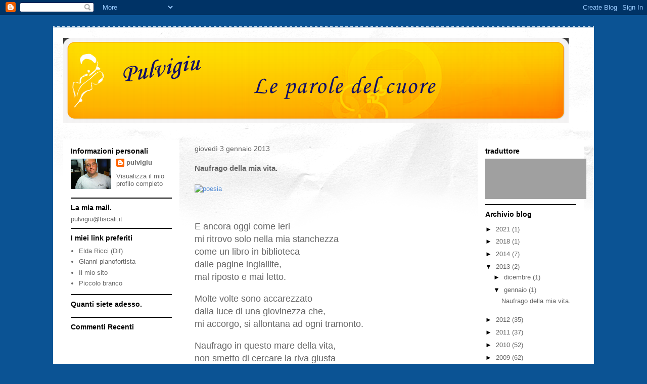

--- FILE ---
content_type: text/html; charset=UTF-8
request_url: https://pulvigiu.blogspot.com/2013/01/naufrago-della-mia-vita.html?showComment=1358723295000
body_size: 21707
content:
<!DOCTYPE html>
<html class='v2' dir='ltr' lang='it'>
<head>
<link href='https://www.blogger.com/static/v1/widgets/335934321-css_bundle_v2.css' rel='stylesheet' type='text/css'/>
<meta content='width=1100' name='viewport'/>
<meta content='text/html; charset=UTF-8' http-equiv='Content-Type'/>
<meta content='blogger' name='generator'/>
<link href='https://pulvigiu.blogspot.com/favicon.ico' rel='icon' type='image/x-icon'/>
<link href='http://pulvigiu.blogspot.com/2013/01/naufrago-della-mia-vita.html' rel='canonical'/>
<link rel="alternate" type="application/atom+xml" title=" Pulvigiu   - Atom" href="https://pulvigiu.blogspot.com/feeds/posts/default" />
<link rel="alternate" type="application/rss+xml" title=" Pulvigiu   - RSS" href="https://pulvigiu.blogspot.com/feeds/posts/default?alt=rss" />
<link rel="service.post" type="application/atom+xml" title=" Pulvigiu   - Atom" href="https://www.blogger.com/feeds/7627669349250687851/posts/default" />

<link rel="alternate" type="application/atom+xml" title=" Pulvigiu   - Atom" href="https://pulvigiu.blogspot.com/feeds/8691293257425619954/comments/default" />
<!--Can't find substitution for tag [blog.ieCssRetrofitLinks]-->
<link href='http://pulvigiu.myblog.it/media/01/02/1683569445.jpg' rel='image_src'/>
<meta content='http://pulvigiu.blogspot.com/2013/01/naufrago-della-mia-vita.html' property='og:url'/>
<meta content='Naufrago della mia vita.' property='og:title'/>
<meta content='E ancora oggi come ieri mi ritrovo solo nella mia stanchezza come un libro in biblioteca dalle pagine ingiallite, mal riposto e mai letto. M...' property='og:description'/>
<meta content='https://lh3.googleusercontent.com/blogger_img_proxy/AEn0k_v-tCVnr3FXSDERA6QeKts9A0OZZrqjwNI9FTpH1K8Sx1C4v8zquCtgYJCctypzKHK7CGA671m5WLV7CnMdPcJMOBqTqOrZZ1_VuCJ27rZL0W7cKnkfSBI=w1200-h630-p-k-no-nu' property='og:image'/>
<title> Pulvigiu  : Naufrago della mia vita.</title>
<style id='page-skin-1' type='text/css'><!--
/*
-----------------------------------------------
Blogger Template Style
Name:     Travel
Designer: Sookhee Lee
URL:      www.plyfly.net
----------------------------------------------- */
/* Content
----------------------------------------------- */
body {
font: normal normal 13px 'Trebuchet MS',Trebuchet,sans-serif;
color: #666666;
background: #0b5394 none no-repeat scroll center center;
}
html body .region-inner {
min-width: 0;
max-width: 100%;
width: auto;
}
a:link {
text-decoration:none;
color: #538cd6;
}
a:visited {
text-decoration:none;
color: #436590;
}
a:hover {
text-decoration:underline;
color: #ff9900;
}
.content-outer .content-cap-top {
height: 5px;
background: transparent url(//www.blogblog.com/1kt/travel/bg_container.png) repeat-x scroll top center;
}
.content-outer {
margin: 0 auto;
padding-top: 20px;
}
.content-inner {
background: #ffffff url(//www.blogblog.com/1kt/travel/bg_container.png) repeat-x scroll top left;
background-position: left -5px;
background-color: #ffffff;
padding: 20px;
}
.main-inner .date-outer {
margin-bottom: 2em;
}
/* Header
----------------------------------------------- */
.header-inner .Header .titlewrapper,
.header-inner .Header .descriptionwrapper {
padding-left: 10px;
padding-right: 10px;
}
.Header h1 {
font: normal normal 60px 'Trebuchet MS',Trebuchet,sans-serif;
color: #000000;
}
.Header h1 a {
color: #000000;
}
.Header .description {
color: #666666;
font-size: 130%;
}
/* Tabs
----------------------------------------------- */
.tabs-inner {
margin: 1em 0 0;
padding: 0;
}
.tabs-inner .section {
margin: 0;
}
.tabs-inner .widget ul {
padding: 0;
background: #000000 none repeat scroll top center;
}
.tabs-inner .widget li {
border: none;
}
.tabs-inner .widget li a {
display: inline-block;
padding: 1em 1.5em;
color: #ffffff;
font: normal bold 16px 'Trebuchet MS',Trebuchet,sans-serif;
}
.tabs-inner .widget li.selected a,
.tabs-inner .widget li a:hover {
position: relative;
z-index: 1;
background: #333333 none repeat scroll top center;
color: #ffffff;
}
/* Headings
----------------------------------------------- */
h2 {
font: normal bold 14px 'Trebuchet MS',Trebuchet,sans-serif;
color: #000000;
}
.main-inner h2.date-header {
font: normal normal 14px 'Trebuchet MS',Trebuchet,sans-serif;
color: #666666;
}
.footer-inner .widget h2,
.sidebar .widget h2 {
padding-bottom: .5em;
}
/* Main
----------------------------------------------- */
.main-inner {
padding: 20px 0;
}
.main-inner .column-center-inner {
padding: 10px 0;
}
.main-inner .column-center-inner .section {
margin: 0 10px;
}
.main-inner .column-right-inner {
margin-left: 20px;
}
.main-inner .fauxcolumn-right-outer .fauxcolumn-inner {
margin-left: 20px;
background: #ffffff none repeat scroll top left;
}
.main-inner .column-left-inner {
margin-right: 20px;
}
.main-inner .fauxcolumn-left-outer .fauxcolumn-inner {
margin-right: 20px;
background: #ffffff none repeat scroll top left;
}
.main-inner .column-left-inner,
.main-inner .column-right-inner {
padding: 15px 0;
}
/* Posts
----------------------------------------------- */
h3.post-title {
margin-top: 20px;
}
h3.post-title a {
font: normal bold 20px 'Trebuchet MS',Trebuchet,sans-serif;
color: #000000;
}
h3.post-title a:hover {
text-decoration: underline;
}
.main-inner .column-center-outer {
background: transparent none repeat scroll top left;
_background-image: none;
}
.post-body {
line-height: 1.4;
position: relative;
}
.post-header {
margin: 0 0 1em;
line-height: 1.6;
}
.post-footer {
margin: .5em 0;
line-height: 1.6;
}
#blog-pager {
font-size: 140%;
}
#comments {
background: #cccccc none repeat scroll top center;
padding: 15px;
}
#comments .comment-author {
padding-top: 1.5em;
}
#comments h4,
#comments .comment-author a,
#comments .comment-timestamp a {
color: #000000;
}
#comments .comment-author:first-child {
padding-top: 0;
border-top: none;
}
.avatar-image-container {
margin: .2em 0 0;
}
/* Comments
----------------------------------------------- */
#comments a {
color: #000000;
}
.comments .comments-content .icon.blog-author {
background-repeat: no-repeat;
background-image: url([data-uri]);
}
.comments .comments-content .loadmore a {
border-top: 1px solid #000000;
border-bottom: 1px solid #000000;
}
.comments .comment-thread.inline-thread {
background: transparent;
}
.comments .continue {
border-top: 2px solid #000000;
}
/* Widgets
----------------------------------------------- */
.sidebar .widget {
border-bottom: 2px solid #000000;
padding-bottom: 10px;
margin: 10px 0;
}
.sidebar .widget:first-child {
margin-top: 0;
}
.sidebar .widget:last-child {
border-bottom: none;
margin-bottom: 0;
padding-bottom: 0;
}
.footer-inner .widget,
.sidebar .widget {
font: normal normal 13px 'Trebuchet MS',Trebuchet,sans-serif;
color: #666666;
}
.sidebar .widget a:link {
color: #666666;
text-decoration: none;
}
.sidebar .widget a:visited {
color: #436590;
}
.sidebar .widget a:hover {
color: #666666;
text-decoration: underline;
}
.footer-inner .widget a:link {
color: #538cd6;
text-decoration: none;
}
.footer-inner .widget a:visited {
color: #436590;
}
.footer-inner .widget a:hover {
color: #538cd6;
text-decoration: underline;
}
.widget .zippy {
color: #000000;
}
.footer-inner {
background: transparent none repeat scroll top center;
}
/* Mobile
----------------------------------------------- */
body.mobile  {
background-size: 100% auto;
}
body.mobile .AdSense {
margin: 0 -10px;
}
.mobile .body-fauxcolumn-outer {
background: transparent none repeat scroll top left;
}
.mobile .footer-inner .widget a:link {
color: #666666;
text-decoration: none;
}
.mobile .footer-inner .widget a:visited {
color: #436590;
}
.mobile-post-outer a {
color: #000000;
}
.mobile-link-button {
background-color: #538cd6;
}
.mobile-link-button a:link, .mobile-link-button a:visited {
color: #ffffff;
}
.mobile-index-contents {
color: #666666;
}
.mobile .tabs-inner .PageList .widget-content {
background: #333333 none repeat scroll top center;
color: #ffffff;
}
.mobile .tabs-inner .PageList .widget-content .pagelist-arrow {
border-left: 1px solid #ffffff;
}

--></style>
<style id='template-skin-1' type='text/css'><!--
body {
min-width: 1070px;
}
.content-outer, .content-fauxcolumn-outer, .region-inner {
min-width: 1070px;
max-width: 1070px;
_width: 1070px;
}
.main-inner .columns {
padding-left: 250px;
padding-right: 230px;
}
.main-inner .fauxcolumn-center-outer {
left: 250px;
right: 230px;
/* IE6 does not respect left and right together */
_width: expression(this.parentNode.offsetWidth -
parseInt("250px") -
parseInt("230px") + 'px');
}
.main-inner .fauxcolumn-left-outer {
width: 250px;
}
.main-inner .fauxcolumn-right-outer {
width: 230px;
}
.main-inner .column-left-outer {
width: 250px;
right: 100%;
margin-left: -250px;
}
.main-inner .column-right-outer {
width: 230px;
margin-right: -230px;
}
#layout {
min-width: 0;
}
#layout .content-outer {
min-width: 0;
width: 800px;
}
#layout .region-inner {
min-width: 0;
width: auto;
}
body#layout div.add_widget {
padding: 8px;
}
body#layout div.add_widget a {
margin-left: 32px;
}
--></style>
<script type='text/javascript'>
        (function(i,s,o,g,r,a,m){i['GoogleAnalyticsObject']=r;i[r]=i[r]||function(){
        (i[r].q=i[r].q||[]).push(arguments)},i[r].l=1*new Date();a=s.createElement(o),
        m=s.getElementsByTagName(o)[0];a.async=1;a.src=g;m.parentNode.insertBefore(a,m)
        })(window,document,'script','https://www.google-analytics.com/analytics.js','ga');
        ga('create', 'UA-4976969-5', 'auto', 'blogger');
        ga('blogger.send', 'pageview');
      </script>
<link href='https://www.blogger.com/dyn-css/authorization.css?targetBlogID=7627669349250687851&amp;zx=62c89555-dd4c-4cdf-93ad-ea11c6104823' media='none' onload='if(media!=&#39;all&#39;)media=&#39;all&#39;' rel='stylesheet'/><noscript><link href='https://www.blogger.com/dyn-css/authorization.css?targetBlogID=7627669349250687851&amp;zx=62c89555-dd4c-4cdf-93ad-ea11c6104823' rel='stylesheet'/></noscript>
<meta name='google-adsense-platform-account' content='ca-host-pub-1556223355139109'/>
<meta name='google-adsense-platform-domain' content='blogspot.com'/>

</head>
<body class='loading variant-flight'>
<div class='navbar section' id='navbar' name='Navbar'><div class='widget Navbar' data-version='1' id='Navbar1'><script type="text/javascript">
    function setAttributeOnload(object, attribute, val) {
      if(window.addEventListener) {
        window.addEventListener('load',
          function(){ object[attribute] = val; }, false);
      } else {
        window.attachEvent('onload', function(){ object[attribute] = val; });
      }
    }
  </script>
<div id="navbar-iframe-container"></div>
<script type="text/javascript" src="https://apis.google.com/js/platform.js"></script>
<script type="text/javascript">
      gapi.load("gapi.iframes:gapi.iframes.style.bubble", function() {
        if (gapi.iframes && gapi.iframes.getContext) {
          gapi.iframes.getContext().openChild({
              url: 'https://www.blogger.com/navbar/7627669349250687851?po\x3d8691293257425619954\x26origin\x3dhttps://pulvigiu.blogspot.com',
              where: document.getElementById("navbar-iframe-container"),
              id: "navbar-iframe"
          });
        }
      });
    </script><script type="text/javascript">
(function() {
var script = document.createElement('script');
script.type = 'text/javascript';
script.src = '//pagead2.googlesyndication.com/pagead/js/google_top_exp.js';
var head = document.getElementsByTagName('head')[0];
if (head) {
head.appendChild(script);
}})();
</script>
</div></div>
<div class='body-fauxcolumns'>
<div class='fauxcolumn-outer body-fauxcolumn-outer'>
<div class='cap-top'>
<div class='cap-left'></div>
<div class='cap-right'></div>
</div>
<div class='fauxborder-left'>
<div class='fauxborder-right'></div>
<div class='fauxcolumn-inner'>
</div>
</div>
<div class='cap-bottom'>
<div class='cap-left'></div>
<div class='cap-right'></div>
</div>
</div>
</div>
<div class='content'>
<div class='content-fauxcolumns'>
<div class='fauxcolumn-outer content-fauxcolumn-outer'>
<div class='cap-top'>
<div class='cap-left'></div>
<div class='cap-right'></div>
</div>
<div class='fauxborder-left'>
<div class='fauxborder-right'></div>
<div class='fauxcolumn-inner'>
</div>
</div>
<div class='cap-bottom'>
<div class='cap-left'></div>
<div class='cap-right'></div>
</div>
</div>
</div>
<div class='content-outer'>
<div class='content-cap-top cap-top'>
<div class='cap-left'></div>
<div class='cap-right'></div>
</div>
<div class='fauxborder-left content-fauxborder-left'>
<div class='fauxborder-right content-fauxborder-right'></div>
<div class='content-inner'>
<header>
<div class='header-outer'>
<div class='header-cap-top cap-top'>
<div class='cap-left'></div>
<div class='cap-right'></div>
</div>
<div class='fauxborder-left header-fauxborder-left'>
<div class='fauxborder-right header-fauxborder-right'></div>
<div class='region-inner header-inner'>
<div class='header section' id='header' name='Intestazione'><div class='widget Header' data-version='1' id='Header1'>
<div id='header-inner'>
<a href='https://pulvigiu.blogspot.com/' style='display: block'>
<img alt=' Pulvigiu  ' height='168px; ' id='Header1_headerimg' src='https://blogger.googleusercontent.com/img/b/R29vZ2xl/AVvXsEgA2SE6oWUgDY9W1R_ZkUYvqhvWjID4wPAN6tz04juchPF6GtJFWCOmkcPNXK6XiQFhoLBKm9MAhiewGH-uRA0tZx4P6yy9MC9XjdJoG6CW_cA7-1ydrHN2FbjQ_6jTR8t8reHufAZGS5w/s1030/banner+1000++pixel.png' style='display: block' width='1000px; '/>
</a>
</div>
</div></div>
</div>
</div>
<div class='header-cap-bottom cap-bottom'>
<div class='cap-left'></div>
<div class='cap-right'></div>
</div>
</div>
</header>
<div class='tabs-outer'>
<div class='tabs-cap-top cap-top'>
<div class='cap-left'></div>
<div class='cap-right'></div>
</div>
<div class='fauxborder-left tabs-fauxborder-left'>
<div class='fauxborder-right tabs-fauxborder-right'></div>
<div class='region-inner tabs-inner'>
<div class='tabs no-items section' id='crosscol' name='Multi-colonne'></div>
<div class='tabs no-items section' id='crosscol-overflow' name='Cross-Column 2'></div>
</div>
</div>
<div class='tabs-cap-bottom cap-bottom'>
<div class='cap-left'></div>
<div class='cap-right'></div>
</div>
</div>
<div class='main-outer'>
<div class='main-cap-top cap-top'>
<div class='cap-left'></div>
<div class='cap-right'></div>
</div>
<div class='fauxborder-left main-fauxborder-left'>
<div class='fauxborder-right main-fauxborder-right'></div>
<div class='region-inner main-inner'>
<div class='columns fauxcolumns'>
<div class='fauxcolumn-outer fauxcolumn-center-outer'>
<div class='cap-top'>
<div class='cap-left'></div>
<div class='cap-right'></div>
</div>
<div class='fauxborder-left'>
<div class='fauxborder-right'></div>
<div class='fauxcolumn-inner'>
</div>
</div>
<div class='cap-bottom'>
<div class='cap-left'></div>
<div class='cap-right'></div>
</div>
</div>
<div class='fauxcolumn-outer fauxcolumn-left-outer'>
<div class='cap-top'>
<div class='cap-left'></div>
<div class='cap-right'></div>
</div>
<div class='fauxborder-left'>
<div class='fauxborder-right'></div>
<div class='fauxcolumn-inner'>
</div>
</div>
<div class='cap-bottom'>
<div class='cap-left'></div>
<div class='cap-right'></div>
</div>
</div>
<div class='fauxcolumn-outer fauxcolumn-right-outer'>
<div class='cap-top'>
<div class='cap-left'></div>
<div class='cap-right'></div>
</div>
<div class='fauxborder-left'>
<div class='fauxborder-right'></div>
<div class='fauxcolumn-inner'>
</div>
</div>
<div class='cap-bottom'>
<div class='cap-left'></div>
<div class='cap-right'></div>
</div>
</div>
<!-- corrects IE6 width calculation -->
<div class='columns-inner'>
<div class='column-center-outer'>
<div class='column-center-inner'>
<div class='main section' id='main' name='Principale'><div class='widget Blog' data-version='1' id='Blog1'>
<div class='blog-posts hfeed'>

          <div class="date-outer">
        
<h2 class='date-header'><span>giovedì 3 gennaio 2013</span></h2>

          <div class="date-posts">
        
<div class='post-outer'>
<div class='post hentry uncustomized-post-template' itemprop='blogPost' itemscope='itemscope' itemtype='http://schema.org/BlogPosting'>
<meta content='http://pulvigiu.myblog.it/media/01/02/1683569445.jpg' itemprop='image_url'/>
<meta content='7627669349250687851' itemprop='blogId'/>
<meta content='8691293257425619954' itemprop='postId'/>
<a name='8691293257425619954'></a>
<h3 class='post-title entry-title' itemprop='name'>
Naufrago della mia vita.
</h3>
<div class='post-header'>
<div class='post-header-line-1'></div>
</div>
<div class='post-body entry-content' id='post-body-8691293257425619954' itemprop='description articleBody'>
<p style="text-align: left;"><a href="http://pulvigiu.myblog.it/media/01/02/3078568355.jpg" target="_blank"><img alt="poesia" id="media-2240725" src="https://lh3.googleusercontent.com/blogger_img_proxy/AEn0k_v-tCVnr3FXSDERA6QeKts9A0OZZrqjwNI9FTpH1K8Sx1C4v8zquCtgYJCctypzKHK7CGA671m5WLV7CnMdPcJMOBqTqOrZZ1_VuCJ27rZL0W7cKnkfSBI=s0-d" style="margin: 0.7em 0;" title=""></a></p><br/><p style="text-align: left;"><span style="font-size: large; font-family: comic sans ms,sans-serif;">E ancora oggi come ieri</span><br /><span style="font-size: large; font-family: comic sans ms,sans-serif;">mi ritrovo solo nella mia stanchezza</span><br /><span style="font-size: large; font-family: comic sans ms,sans-serif;">come un libro in biblioteca</span><br /><span style="font-size: large; font-family: comic sans ms,sans-serif;">dalle pagine ingiallite, </span><br /><span style="font-size: large; font-family: comic sans ms,sans-serif;">mal riposto e mai letto.</span><br /><br /><span style="font-size: large; font-family: comic sans ms,sans-serif;">Molte volte sono accarezzato</span><br /><span style="font-size: large; font-family: comic sans ms,sans-serif;">dalla luce di una giovinezza che,</span><br /><span style="font-size: large; font-family: comic sans ms,sans-serif;">mi accorgo, si allontana ad ogni tramonto.</span><br /><br /><span style="font-size: large; font-family: comic sans ms,sans-serif;">Naufrago in questo mare della vita,</span><br /><span style="font-size: large; font-family: comic sans ms,sans-serif;">non smetto di cercare la riva giusta</span><br /><span style="font-size: large; font-family: comic sans ms,sans-serif;">in cui approdare.</span><br /><br /><span style="font-size: large; font-family: comic sans ms,sans-serif;">Nel mio cuore albergano tante domande</span><br /><span style="font-size: large; font-family: comic sans ms,sans-serif;">sorte cercando l'altra metà di me</span><br /><span style="font-size: large; font-family: comic sans ms,sans-serif;">che mi desse le risposte giuste </span><br /><span style="font-size: large; font-family: comic sans ms,sans-serif;">di un amore infinito.</span><br /><br /><span style="font-size: large; font-family: comic sans ms,sans-serif;">E ancora oggi come ieri</span><br /><span style="font-size: large; font-family: comic sans ms,sans-serif;">rimango qui in attesa</span><br /><span style="font-size: large; font-family: comic sans ms,sans-serif;">su questa barca, naufrago della mia vita.</span><br /><br />&nbsp;&nbsp;&nbsp;&nbsp;&nbsp;&nbsp;&nbsp;&nbsp;&nbsp;&nbsp;&nbsp;&nbsp;&nbsp;&nbsp;&nbsp;&nbsp;&nbsp;&nbsp;&nbsp;&nbsp;&nbsp;&nbsp;&nbsp;&nbsp;&nbsp;&nbsp;&nbsp;&nbsp;&nbsp;&nbsp;&nbsp;&nbsp;&nbsp;&nbsp;&nbsp;&nbsp;&nbsp;&nbsp;&nbsp;&nbsp;&nbsp;&nbsp;&nbsp;&nbsp;&nbsp;&nbsp;&nbsp;&nbsp;&nbsp;&nbsp;&nbsp;&nbsp;&nbsp;&nbsp;&nbsp;&nbsp;&nbsp;&nbsp;&nbsp;&nbsp; <span style="font-size: small;">pulvigiu.</span><br /><br /><span style="font-size: large; color: #0000ff;">Mi fermo qui miei cari amici lettori e lettrici,</span><br /><span style="font-size: large; color: #0000ff;">con questa mia ultima poesia,</span><br /><span style="font-size: large; color: #0000ff;">la mia salute mi sta lasciando ogni giorno</span><br /><span style="font-size: large; color: #0000ff;">che passa e devo andare a recuperarla </span><br /><span style="font-size: large; color: #0000ff;">affinché possa ritornare in piena forma</span><br /><span style="font-size: large; color: #0000ff;">per continuare a regalarvi emozioni come</span><br /><span style="font-size: large; color: #0000ff;">ho cercato di fare dal 2004.</span><br /><br /><span style="font-size: large; color: #993366;">Un affettuoso saluto da Giuseppe <span style="font-size: small;">alias... <span style="font-size: medium;">pulvigiu</span></span><br /></span></p><br/><p><span style="font-size: small;"><strong>Il mio sito:</strong> <a href="http://www.pulvigiu.net" target="_blank">http://www.pulvigiu.net</a></span></p>
<div style='clear: both;'></div>
</div>
<div class='post-footer'>
<div class='post-footer-line post-footer-line-1'>
<span class='post-author vcard'>
Pubblicato da
<span class='fn' itemprop='author' itemscope='itemscope' itemtype='http://schema.org/Person'>
<meta content='https://www.blogger.com/profile/15531022661744462688' itemprop='url'/>
<a class='g-profile' href='https://www.blogger.com/profile/15531022661744462688' rel='author' title='author profile'>
<span itemprop='name'>pulvigiu</span>
</a>
</span>
</span>
<span class='post-timestamp'>
---
<meta content='http://pulvigiu.blogspot.com/2013/01/naufrago-della-mia-vita.html' itemprop='url'/>
<a class='timestamp-link' href='https://pulvigiu.blogspot.com/2013/01/naufrago-della-mia-vita.html' rel='bookmark' title='permanent link'><abbr class='published' itemprop='datePublished' title='2013-01-03T10:12:00-08:00'>giovedì, gennaio 03, 2013</abbr></a>
</span>
<span class='post-comment-link'>
</span>
<span class='post-icons'>
<span class='item-control blog-admin pid-850782841'>
<a href='https://www.blogger.com/post-edit.g?blogID=7627669349250687851&postID=8691293257425619954&from=pencil' title='Modifica post'>
<img alt='' class='icon-action' height='18' src='https://resources.blogblog.com/img/icon18_edit_allbkg.gif' width='18'/>
</a>
</span>
</span>
<div class='post-share-buttons goog-inline-block'>
<a class='goog-inline-block share-button sb-email' href='https://www.blogger.com/share-post.g?blogID=7627669349250687851&postID=8691293257425619954&target=email' target='_blank' title='Invia tramite email'><span class='share-button-link-text'>Invia tramite email</span></a><a class='goog-inline-block share-button sb-blog' href='https://www.blogger.com/share-post.g?blogID=7627669349250687851&postID=8691293257425619954&target=blog' onclick='window.open(this.href, "_blank", "height=270,width=475"); return false;' target='_blank' title='Postalo sul blog'><span class='share-button-link-text'>Postalo sul blog</span></a><a class='goog-inline-block share-button sb-twitter' href='https://www.blogger.com/share-post.g?blogID=7627669349250687851&postID=8691293257425619954&target=twitter' target='_blank' title='Condividi su X'><span class='share-button-link-text'>Condividi su X</span></a><a class='goog-inline-block share-button sb-facebook' href='https://www.blogger.com/share-post.g?blogID=7627669349250687851&postID=8691293257425619954&target=facebook' onclick='window.open(this.href, "_blank", "height=430,width=640"); return false;' target='_blank' title='Condividi su Facebook'><span class='share-button-link-text'>Condividi su Facebook</span></a><a class='goog-inline-block share-button sb-pinterest' href='https://www.blogger.com/share-post.g?blogID=7627669349250687851&postID=8691293257425619954&target=pinterest' target='_blank' title='Condividi su Pinterest'><span class='share-button-link-text'>Condividi su Pinterest</span></a>
</div>
</div>
<div class='post-footer-line post-footer-line-2'>
<span class='post-labels'>
Etichette:
<a href='https://pulvigiu.blogspot.com/search/label/blog%20life' rel='tag'>blog life</a>,
<a href='https://pulvigiu.blogspot.com/search/label/poesia' rel='tag'>poesia</a>,
<a href='https://pulvigiu.blogspot.com/search/label/sfoghi' rel='tag'>sfoghi</a>
</span>
</div>
<div class='post-footer-line post-footer-line-3'>
<span class='post-location'>
</span>
</div>
</div>
</div>
<div class='comments' id='comments'>
<a name='comments'></a>
<h4>53 commenti:</h4>
<div id='Blog1_comments-block-wrapper'>
<dl class='avatar-comment-indent' id='comments-block'>
<dt class='comment-author ' id='c1445385976870447719'>
<a name='c1445385976870447719'></a>
<div class="avatar-image-container avatar-stock"><span dir="ltr"><a href="http://www.free-it-amici.blogspot.com" target="" rel="nofollow" onclick=""><img src="//resources.blogblog.com/img/blank.gif" width="35" height="35" alt="" title="riri">

</a></span></div>
<a href='http://www.free-it-amici.blogspot.com' rel='nofollow'>riri</a>
ha detto...
</dt>
<dd class='comment-body' id='Blog1_cmt-1445385976870447719'>
<p>
Carissimo Giuseppe noi ti sapremo aspettare, per leggere ancora i bellissimi versi che scrivi, anche se a volte un pò tristi.<br>Riri e Nicola ti augurano tutto ciò che desideri per questo nuovo anno appena iniziato.
</p>
</dd>
<dd class='comment-footer'>
<span class='comment-timestamp'>
<a href='https://pulvigiu.blogspot.com/2013/01/naufrago-della-mia-vita.html?showComment=1357241209000#c1445385976870447719' title='comment permalink'>
3 gennaio 2013 alle ore 11:26
</a>
<span class='item-control blog-admin pid-774490313'>
<a class='comment-delete' href='https://www.blogger.com/comment/delete/7627669349250687851/1445385976870447719' title='Elimina commento'>
<img src='https://resources.blogblog.com/img/icon_delete13.gif'/>
</a>
</span>
</span>
</dd>
<dt class='comment-author ' id='c5695463629158599970'>
<a name='c5695463629158599970'></a>
<div class="avatar-image-container avatar-stock"><span dir="ltr"><a href="http://piccolobranco.myblog.it" target="" rel="nofollow" onclick=""><img src="//resources.blogblog.com/img/blank.gif" width="35" height="35" alt="" title="Gabry">

</a></span></div>
<a href='http://piccolobranco.myblog.it' rel='nofollow'>Gabry</a>
ha detto...
</dt>
<dd class='comment-body' id='Blog1_cmt-5695463629158599970'>
<p>
In questi tuoi bellissimi versi si legge tutta la preoccupazione e l&#39;ansia che ti sta accompagnando in questo momento, mi spiace non leggere invece la positività che ti ha sempre contradistinto... <br><br>Vedrai Giuseppe tutto andrà per il meglio, riuscirai a recuperare in pieno la tua vita e ritornerai qui su queste pagine con tutta la tua positività e dolcezza,  nell&#39;attesa io ti sarò vicina con la preghiera.<br><br>In bocca al lupo Giuseppe .... un abbraccio!
</p>
</dd>
<dd class='comment-footer'>
<span class='comment-timestamp'>
<a href='https://pulvigiu.blogspot.com/2013/01/naufrago-della-mia-vita.html?showComment=1357242429000#c5695463629158599970' title='comment permalink'>
3 gennaio 2013 alle ore 11:47
</a>
<span class='item-control blog-admin pid-774490313'>
<a class='comment-delete' href='https://www.blogger.com/comment/delete/7627669349250687851/5695463629158599970' title='Elimina commento'>
<img src='https://resources.blogblog.com/img/icon_delete13.gif'/>
</a>
</span>
</span>
</dd>
<dt class='comment-author ' id='c849882613512833575'>
<a name='c849882613512833575'></a>
<div class="avatar-image-container avatar-stock"><span dir="ltr"><img src="//resources.blogblog.com/img/blank.gif" width="35" height="35" alt="" title="pierangela">

</span></div>
pierangela
ha detto...
</dt>
<dd class='comment-body' id='Blog1_cmt-849882613512833575'>
<p>
Non so cosa sia successo, ma ti sono vicina e ti auguro tutto il bene del mondo che tutto si risolva che il tua salute ritorni e di rileggerti presto.<br>un abbraccio forte
</p>
</dd>
<dd class='comment-footer'>
<span class='comment-timestamp'>
<a href='https://pulvigiu.blogspot.com/2013/01/naufrago-della-mia-vita.html?showComment=1357246161000#c849882613512833575' title='comment permalink'>
3 gennaio 2013 alle ore 12:49
</a>
<span class='item-control blog-admin pid-774490313'>
<a class='comment-delete' href='https://www.blogger.com/comment/delete/7627669349250687851/849882613512833575' title='Elimina commento'>
<img src='https://resources.blogblog.com/img/icon_delete13.gif'/>
</a>
</span>
</span>
</dd>
<dt class='comment-author ' id='c4873545426916612409'>
<a name='c4873545426916612409'></a>
<div class="avatar-image-container avatar-stock"><span dir="ltr"><a href="http://banzai43.wordpress.com" target="" rel="nofollow" onclick=""><img src="//resources.blogblog.com/img/blank.gif" width="35" height="35" alt="" title="banzai43">

</a></span></div>
<a href='http://banzai43.wordpress.com' rel='nofollow'>banzai43</a>
ha detto...
</dt>
<dd class='comment-body' id='Blog1_cmt-4873545426916612409'>
<p>
Ciao Giuseppe,<br>poesia molto bella, intrisa di sofferenza e di speranza.<br>Sono immensamente dispiaciuto se hai rilevanti problemi di salute. f<br>Fai il possibile ed anche di più per ritrovarla. Quanto a me Ti aspetto a braccia aperte. Torna presto. Ancora mille e mille auguri.<br>banzai43
</p>
</dd>
<dd class='comment-footer'>
<span class='comment-timestamp'>
<a href='https://pulvigiu.blogspot.com/2013/01/naufrago-della-mia-vita.html?showComment=1357433336000#c4873545426916612409' title='comment permalink'>
5 gennaio 2013 alle ore 16:48
</a>
<span class='item-control blog-admin pid-774490313'>
<a class='comment-delete' href='https://www.blogger.com/comment/delete/7627669349250687851/4873545426916612409' title='Elimina commento'>
<img src='https://resources.blogblog.com/img/icon_delete13.gif'/>
</a>
</span>
</span>
</dd>
<dt class='comment-author ' id='c8766461595222262982'>
<a name='c8766461595222262982'></a>
<div class="avatar-image-container avatar-stock"><span dir="ltr"><a href="http://www.free-it-amici.blogspot.com" target="" rel="nofollow" onclick=""><img src="//resources.blogblog.com/img/blank.gif" width="35" height="35" alt="" title="rir&igrave;">

</a></span></div>
<a href='http://www.free-it-amici.blogspot.com' rel='nofollow'>rirì</a>
ha detto...
</dt>
<dd class='comment-body' id='Blog1_cmt-8766461595222262982'>
<p>
Il mio augurio è che tu superi al più presto questi momenti, con sincera amicizia. Rirì e Nicola
</p>
</dd>
<dd class='comment-footer'>
<span class='comment-timestamp'>
<a href='https://pulvigiu.blogspot.com/2013/01/naufrago-della-mia-vita.html?showComment=1357503983000#c8766461595222262982' title='comment permalink'>
6 gennaio 2013 alle ore 12:26
</a>
<span class='item-control blog-admin pid-774490313'>
<a class='comment-delete' href='https://www.blogger.com/comment/delete/7627669349250687851/8766461595222262982' title='Elimina commento'>
<img src='https://resources.blogblog.com/img/icon_delete13.gif'/>
</a>
</span>
</span>
</dd>
<dt class='comment-author ' id='c5640413990399666708'>
<a name='c5640413990399666708'></a>
<div class="avatar-image-container avatar-stock"><span dir="ltr"><a href="http://piccolobranco.myblog.it" target="" rel="nofollow" onclick=""><img src="//resources.blogblog.com/img/blank.gif" width="35" height="35" alt="" title="Gabry">

</a></span></div>
<a href='http://piccolobranco.myblog.it' rel='nofollow'>Gabry</a>
ha detto...
</dt>
<dd class='comment-body' id='Blog1_cmt-5640413990399666708'>
<p>
Ti sono sempre vicina con il pensiero e la preghiera.... un abbraccione forte forte!
</p>
</dd>
<dd class='comment-footer'>
<span class='comment-timestamp'>
<a href='https://pulvigiu.blogspot.com/2013/01/naufrago-della-mia-vita.html?showComment=1357552429000#c5640413990399666708' title='comment permalink'>
7 gennaio 2013 alle ore 01:53
</a>
<span class='item-control blog-admin pid-774490313'>
<a class='comment-delete' href='https://www.blogger.com/comment/delete/7627669349250687851/5640413990399666708' title='Elimina commento'>
<img src='https://resources.blogblog.com/img/icon_delete13.gif'/>
</a>
</span>
</span>
</dd>
<dt class='comment-author ' id='c6393479744652441747'>
<a name='c6393479744652441747'></a>
<div class="avatar-image-container avatar-stock"><span dir="ltr"><a href="http://sognareportasfiga.myblog.it" target="" rel="nofollow" onclick=""><img src="//resources.blogblog.com/img/blank.gif" width="35" height="35" alt="" title="dj Sisca">

</a></span></div>
<a href='http://sognareportasfiga.myblog.it' rel='nofollow'>dj Sisca</a>
ha detto...
</dt>
<dd class='comment-body' id='Blog1_cmt-6393479744652441747'>
<p>
Ci siamo conosciuti quasi per caso, e con discrezione &quot;tenuti d&#39;occhio&quot; nel nostro scrivere pagine di vita fatte di poesia e riflessioni.<br>Non so che dire, Giuseppe caro... Vorrei che il tuo non fosse un addio ma un invito per tutti a tenere duro finché l&#39;amore ce lo consente. Io farò lo stesso con te.<br><br>Buona vita... È il modo con cui sono solita &quot;congedarmi&quot;, e oggi più che mai te lo dico di cuore.<br>Con un abbraccio,<br><br>Francesca<br>(dj Sisca)
</p>
</dd>
<dd class='comment-footer'>
<span class='comment-timestamp'>
<a href='https://pulvigiu.blogspot.com/2013/01/naufrago-della-mia-vita.html?showComment=1357642503000#c6393479744652441747' title='comment permalink'>
8 gennaio 2013 alle ore 02:55
</a>
<span class='item-control blog-admin pid-774490313'>
<a class='comment-delete' href='https://www.blogger.com/comment/delete/7627669349250687851/6393479744652441747' title='Elimina commento'>
<img src='https://resources.blogblog.com/img/icon_delete13.gif'/>
</a>
</span>
</span>
</dd>
<dt class='comment-author ' id='c7134695121749983061'>
<a name='c7134695121749983061'></a>
<div class="avatar-image-container avatar-stock"><span dir="ltr"><a href="http://notimetolose.myblog.it" target="" rel="nofollow" onclick=""><img src="//resources.blogblog.com/img/blank.gif" width="35" height="35" alt="" title="noti">

</a></span></div>
<a href='http://notimetolose.myblog.it' rel='nofollow'>noti</a>
ha detto...
</dt>
<dd class='comment-body' id='Blog1_cmt-7134695121749983061'>
<p>
spero che tu abbia un anno pieno di dolcezza naufragando in cuori amici
</p>
</dd>
<dd class='comment-footer'>
<span class='comment-timestamp'>
<a href='https://pulvigiu.blogspot.com/2013/01/naufrago-della-mia-vita.html?showComment=1357697909000#c7134695121749983061' title='comment permalink'>
8 gennaio 2013 alle ore 18:18
</a>
<span class='item-control blog-admin pid-774490313'>
<a class='comment-delete' href='https://www.blogger.com/comment/delete/7627669349250687851/7134695121749983061' title='Elimina commento'>
<img src='https://resources.blogblog.com/img/icon_delete13.gif'/>
</a>
</span>
</span>
</dd>
<dt class='comment-author ' id='c3271001838200148195'>
<a name='c3271001838200148195'></a>
<div class="avatar-image-container avatar-stock"><span dir="ltr"><a href="http://ilraccoglitoredipensieri.myblog.it" target="" rel="nofollow" onclick=""><img src="//resources.blogblog.com/img/blank.gif" width="35" height="35" alt="" title="pia">

</a></span></div>
<a href='http://ilraccoglitoredipensieri.myblog.it' rel='nofollow'>pia</a>
ha detto...
</dt>
<dd class='comment-body' id='Blog1_cmt-3271001838200148195'>
<p>
Spero di sentirti quanto prima più sereno, torna presto più in forma che mai, ti abbraccio e ricorda che sei nei miei pensieri....
</p>
</dd>
<dd class='comment-footer'>
<span class='comment-timestamp'>
<a href='https://pulvigiu.blogspot.com/2013/01/naufrago-della-mia-vita.html?showComment=1357755935000#c3271001838200148195' title='comment permalink'>
9 gennaio 2013 alle ore 10:25
</a>
<span class='item-control blog-admin pid-774490313'>
<a class='comment-delete' href='https://www.blogger.com/comment/delete/7627669349250687851/3271001838200148195' title='Elimina commento'>
<img src='https://resources.blogblog.com/img/icon_delete13.gif'/>
</a>
</span>
</span>
</dd>
<dt class='comment-author ' id='c6198113954983103723'>
<a name='c6198113954983103723'></a>
<div class="avatar-image-container avatar-stock"><span dir="ltr"><a href="http://www.free-it-amici.blogspot.com" target="" rel="nofollow" onclick=""><img src="//resources.blogblog.com/img/blank.gif" width="35" height="35" alt="" title="rir&igrave;">

</a></span></div>
<a href='http://www.free-it-amici.blogspot.com' rel='nofollow'>rirì</a>
ha detto...
</dt>
<dd class='comment-body' id='Blog1_cmt-6198113954983103723'>
<p>
Un saluto da una Torino fredda fredda, 0 gradi, un pensiero per te.
</p>
</dd>
<dd class='comment-footer'>
<span class='comment-timestamp'>
<a href='https://pulvigiu.blogspot.com/2013/01/naufrago-della-mia-vita.html?showComment=1357891586000#c6198113954983103723' title='comment permalink'>
11 gennaio 2013 alle ore 00:06
</a>
<span class='item-control blog-admin pid-774490313'>
<a class='comment-delete' href='https://www.blogger.com/comment/delete/7627669349250687851/6198113954983103723' title='Elimina commento'>
<img src='https://resources.blogblog.com/img/icon_delete13.gif'/>
</a>
</span>
</span>
</dd>
<dt class='comment-author ' id='c8608392402625545332'>
<a name='c8608392402625545332'></a>
<div class="avatar-image-container avatar-stock"><span dir="ltr"><a href="http://paroledime.myblog.it/" target="" rel="nofollow" onclick=""><img src="//resources.blogblog.com/img/blank.gif" width="35" height="35" alt="" title="BriCciole">

</a></span></div>
<a href='http://paroledime.myblog.it/' rel='nofollow'>BriCciole</a>
ha detto...
</dt>
<dd class='comment-body' id='Blog1_cmt-8608392402625545332'>
<p>
Ed è da quelle domande che si diventa consapevoli di sé<br>conoscendosi proprio attraverso le incertezze e i dubbi<br>quelle che in apparenza possono sembrare sconfitte<br>e gettare nello sconforto un animo sensibile<br>sono la stessa forza che induce a continuare nella ricerca<br>perché se è vero che si è soli<br>è altrettanto vero che ci sono molte solitudini<br>che si incontrano per percorrere tratti di tempo insieme<br>Ognuno vive in una propria dimensione intima e personale<br>filtrando le esperienze attraverso il velo delle emozioni<br>e non ci sono ricette miracolose per la felicità<br>nessuno conosce filtri magici che la consentano<br>qualcuno ci crede ma sono solo panacee<br>e nessuno che viva consapevolmente la propria vita<br>pensa che sia un cammino facile o che mai lo sarà<br>ma abbiamo la certezza che ogni fase è transitoria<br>che sia positiva o negativa prima o poi finirà.<br><br>&#8220;...Se c&#39;è una strada sotto il mare prima o poi ci troverà<br>se non c&#39;è strada dentro il cuore degli altri... prima o poi si traccerà&#8221;<br><br>http://youtu.be/MbZksQNEnMk<br><br>Un sorriso è una goccia <br>ma di quelle gocce è composto il mare... :)<br>BriCciole...
</p>
</dd>
<dd class='comment-footer'>
<span class='comment-timestamp'>
<a href='https://pulvigiu.blogspot.com/2013/01/naufrago-della-mia-vita.html?showComment=1357915203000#c8608392402625545332' title='comment permalink'>
11 gennaio 2013 alle ore 06:40
</a>
<span class='item-control blog-admin pid-774490313'>
<a class='comment-delete' href='https://www.blogger.com/comment/delete/7627669349250687851/8608392402625545332' title='Elimina commento'>
<img src='https://resources.blogblog.com/img/icon_delete13.gif'/>
</a>
</span>
</span>
</dd>
<dt class='comment-author ' id='c190407724460998816'>
<a name='c190407724460998816'></a>
<div class="avatar-image-container avatar-stock"><span dir="ltr"><a href="http://benvenutoalmiocuore.myblog.it" target="" rel="nofollow" onclick=""><img src="//resources.blogblog.com/img/blank.gif" width="35" height="35" alt="" title="Nunziartina">

</a></span></div>
<a href='http://benvenutoalmiocuore.myblog.it' rel='nofollow'>Nunziartina</a>
ha detto...
</dt>
<dd class='comment-body' id='Blog1_cmt-190407724460998816'>
<p>
Mio carissimo Giuseppe,<br>non capisco bene cosa è successa ma soltanto chiedo Dio tu stia bene.<br><br>Dio mai abbandona e tutto andrà bene per te. <br>Ti aspetterò mio caro amico Siciliano e pregherò per la tua salute. Sai a volte non essiste la distanza quando c&#39;è un sentimento così bello della amicizia, questa amicizia che ho conosciuto attraverso te ed attaverso il tuo cuore.<br><br>Tutto il bene per te mio caro amico, Dio ti benedica!
</p>
</dd>
<dd class='comment-footer'>
<span class='comment-timestamp'>
<a href='https://pulvigiu.blogspot.com/2013/01/naufrago-della-mia-vita.html?showComment=1357956187000#c190407724460998816' title='comment permalink'>
11 gennaio 2013 alle ore 18:03
</a>
<span class='item-control blog-admin pid-774490313'>
<a class='comment-delete' href='https://www.blogger.com/comment/delete/7627669349250687851/190407724460998816' title='Elimina commento'>
<img src='https://resources.blogblog.com/img/icon_delete13.gif'/>
</a>
</span>
</span>
</dd>
<dt class='comment-author ' id='c5731545449861088545'>
<a name='c5731545449861088545'></a>
<div class="avatar-image-container avatar-stock"><span dir="ltr"><a href="http://setteparole.myblog.it/" target="" rel="nofollow" onclick=""><img src="//resources.blogblog.com/img/blank.gif" width="35" height="35" alt="" title="setteparole">

</a></span></div>
<a href='http://setteparole.myblog.it/' rel='nofollow'>setteparole</a>
ha detto...
</dt>
<dd class='comment-body' id='Blog1_cmt-5731545449861088545'>
<p>
Caro Giuseppe, ti chiedo scusa per il commento sbrigativo che ti ho lasciato ieri sera su fb, ma non avevo letto questo tuo post ( d&#39;altra parte fb è sempre sbrigativo).<br>In ogni caso ti ribadisco il mio augurio e spero di rivederti presto in forma.Un abbraccio.<br>Anna
</p>
</dd>
<dd class='comment-footer'>
<span class='comment-timestamp'>
<a href='https://pulvigiu.blogspot.com/2013/01/naufrago-della-mia-vita.html?showComment=1358006112000#c5731545449861088545' title='comment permalink'>
12 gennaio 2013 alle ore 07:55
</a>
<span class='item-control blog-admin pid-774490313'>
<a class='comment-delete' href='https://www.blogger.com/comment/delete/7627669349250687851/5731545449861088545' title='Elimina commento'>
<img src='https://resources.blogblog.com/img/icon_delete13.gif'/>
</a>
</span>
</span>
</dd>
<dt class='comment-author ' id='c4641756769242416873'>
<a name='c4641756769242416873'></a>
<div class="avatar-image-container avatar-stock"><span dir="ltr"><a href="http://serenity48.myblog.it/" target="" rel="nofollow" onclick=""><img src="//resources.blogblog.com/img/blank.gif" width="35" height="35" alt="" title="serenity48">

</a></span></div>
<a href='http://serenity48.myblog.it/' rel='nofollow'>serenity48</a>
ha detto...
</dt>
<dd class='comment-body' id='Blog1_cmt-4641756769242416873'>
<p>
In bocca al lupo Amico mio! Non immagini quanto io ti possa capire. Sto lottando contro uno di quei muri senza speranza e nel tentativo di abbatterlo sto rompendomi la testa. Ma son dura e non mollo, come devi fare tu anche per noi amici tuoi. Ti sono accanto e ti abbraccio, AnnaSerenity
</p>
</dd>
<dd class='comment-footer'>
<span class='comment-timestamp'>
<a href='https://pulvigiu.blogspot.com/2013/01/naufrago-della-mia-vita.html?showComment=1358101915000#c4641756769242416873' title='comment permalink'>
13 gennaio 2013 alle ore 10:31
</a>
<span class='item-control blog-admin pid-774490313'>
<a class='comment-delete' href='https://www.blogger.com/comment/delete/7627669349250687851/4641756769242416873' title='Elimina commento'>
<img src='https://resources.blogblog.com/img/icon_delete13.gif'/>
</a>
</span>
</span>
</dd>
<dt class='comment-author ' id='c7968928690581343431'>
<a name='c7968928690581343431'></a>
<div class="avatar-image-container avatar-stock"><span dir="ltr"><a href="http://www.free-it-amici.blogspot.com" target="" rel="nofollow" onclick=""><img src="//resources.blogblog.com/img/blank.gif" width="35" height="35" alt="" title="riri">

</a></span></div>
<a href='http://www.free-it-amici.blogspot.com' rel='nofollow'>riri</a>
ha detto...
</dt>
<dd class='comment-body' id='Blog1_cmt-7968928690581343431'>
<p>
Un caro saluto Giuseppe da me e Nicola.
</p>
</dd>
<dd class='comment-footer'>
<span class='comment-timestamp'>
<a href='https://pulvigiu.blogspot.com/2013/01/naufrago-della-mia-vita.html?showComment=1358238718000#c7968928690581343431' title='comment permalink'>
15 gennaio 2013 alle ore 00:31
</a>
<span class='item-control blog-admin pid-774490313'>
<a class='comment-delete' href='https://www.blogger.com/comment/delete/7627669349250687851/7968928690581343431' title='Elimina commento'>
<img src='https://resources.blogblog.com/img/icon_delete13.gif'/>
</a>
</span>
</span>
</dd>
<dt class='comment-author ' id='c5627421582398446312'>
<a name='c5627421582398446312'></a>
<div class="avatar-image-container avatar-stock"><span dir="ltr"><img src="//resources.blogblog.com/img/blank.gif" width="35" height="35" alt="" title="cenrentola">

</span></div>
cenrentola
ha detto...
</dt>
<dd class='comment-body' id='Blog1_cmt-5627421582398446312'>
<p>
Con tutta l&#39;energia positiva che ti arriva da tutta Italia, non puoi che tornare prestissimo a scrivere per noi..Mille auguri di vero cuore.
</p>
</dd>
<dd class='comment-footer'>
<span class='comment-timestamp'>
<a href='https://pulvigiu.blogspot.com/2013/01/naufrago-della-mia-vita.html?showComment=1358466507000#c5627421582398446312' title='comment permalink'>
17 gennaio 2013 alle ore 15:48
</a>
<span class='item-control blog-admin pid-774490313'>
<a class='comment-delete' href='https://www.blogger.com/comment/delete/7627669349250687851/5627421582398446312' title='Elimina commento'>
<img src='https://resources.blogblog.com/img/icon_delete13.gif'/>
</a>
</span>
</span>
</dd>
<dt class='comment-author ' id='c2286715730499236726'>
<a name='c2286715730499236726'></a>
<div class="avatar-image-container avatar-stock"><span dir="ltr"><a href="http://piccolobranco.myblog.it" target="" rel="nofollow" onclick=""><img src="//resources.blogblog.com/img/blank.gif" width="35" height="35" alt="" title="Gabry">

</a></span></div>
<a href='http://piccolobranco.myblog.it' rel='nofollow'>Gabry</a>
ha detto...
</dt>
<dd class='comment-body' id='Blog1_cmt-2286715730499236726'>
<p>
Un abbraccio forte e caloroso tutto per te.
</p>
</dd>
<dd class='comment-footer'>
<span class='comment-timestamp'>
<a href='https://pulvigiu.blogspot.com/2013/01/naufrago-della-mia-vita.html?showComment=1358581824000#c2286715730499236726' title='comment permalink'>
18 gennaio 2013 alle ore 23:50
</a>
<span class='item-control blog-admin pid-774490313'>
<a class='comment-delete' href='https://www.blogger.com/comment/delete/7627669349250687851/2286715730499236726' title='Elimina commento'>
<img src='https://resources.blogblog.com/img/icon_delete13.gif'/>
</a>
</span>
</span>
</dd>
<dt class='comment-author ' id='c7846172439779388869'>
<a name='c7846172439779388869'></a>
<div class="avatar-image-container avatar-stock"><span dir="ltr"><img src="//resources.blogblog.com/img/blank.gif" width="35" height="35" alt="" title="pia">

</span></div>
pia
ha detto...
</dt>
<dd class='comment-body' id='Blog1_cmt-7846172439779388869'>
<p>
trascorri una felicissima domenica amico mio un abbraccio!!!!
</p>
</dd>
<dd class='comment-footer'>
<span class='comment-timestamp'>
<a href='https://pulvigiu.blogspot.com/2013/01/naufrago-della-mia-vita.html?showComment=1358682374000#c7846172439779388869' title='comment permalink'>
20 gennaio 2013 alle ore 03:46
</a>
<span class='item-control blog-admin pid-774490313'>
<a class='comment-delete' href='https://www.blogger.com/comment/delete/7627669349250687851/7846172439779388869' title='Elimina commento'>
<img src='https://resources.blogblog.com/img/icon_delete13.gif'/>
</a>
</span>
</span>
</dd>
<dt class='comment-author ' id='c4897692311961008859'>
<a name='c4897692311961008859'></a>
<div class="avatar-image-container avatar-stock"><span dir="ltr"><a href="http://www.free-it-amici.blogspot.com" target="" rel="nofollow" onclick=""><img src="//resources.blogblog.com/img/blank.gif" width="35" height="35" alt="" title="nicola">

</a></span></div>
<a href='http://www.free-it-amici.blogspot.com' rel='nofollow'>nicola</a>
ha detto...
</dt>
<dd class='comment-body' id='Blog1_cmt-4897692311961008859'>
<p>
Un caro saluto dall&#39;isola.
</p>
</dd>
<dd class='comment-footer'>
<span class='comment-timestamp'>
<a href='https://pulvigiu.blogspot.com/2013/01/naufrago-della-mia-vita.html?showComment=1358717628000#c4897692311961008859' title='comment permalink'>
20 gennaio 2013 alle ore 13:33
</a>
<span class='item-control blog-admin pid-774490313'>
<a class='comment-delete' href='https://www.blogger.com/comment/delete/7627669349250687851/4897692311961008859' title='Elimina commento'>
<img src='https://resources.blogblog.com/img/icon_delete13.gif'/>
</a>
</span>
</span>
</dd>
<dt class='comment-author ' id='c9081164465823494446'>
<a name='c9081164465823494446'></a>
<div class="avatar-image-container avatar-stock"><span dir="ltr"><a href="http://giannipianofortista.myblog.it" target="" rel="nofollow" onclick=""><img src="//resources.blogblog.com/img/blank.gif" width="35" height="35" alt="" title="Uomo">

</a></span></div>
<a href='http://giannipianofortista.myblog.it' rel='nofollow'>Uomo</a>
ha detto...
</dt>
<dd class='comment-body' id='Blog1_cmt-9081164465823494446'>
<p>
Aspettandoti....un salutissimo!<br><br>Uomo<br><br>.
</p>
</dd>
<dd class='comment-footer'>
<span class='comment-timestamp'>
<a href='https://pulvigiu.blogspot.com/2013/01/naufrago-della-mia-vita.html?showComment=1358723295000#c9081164465823494446' title='comment permalink'>
20 gennaio 2013 alle ore 15:08
</a>
<span class='item-control blog-admin pid-774490313'>
<a class='comment-delete' href='https://www.blogger.com/comment/delete/7627669349250687851/9081164465823494446' title='Elimina commento'>
<img src='https://resources.blogblog.com/img/icon_delete13.gif'/>
</a>
</span>
</span>
</dd>
<dt class='comment-author ' id='c3183297177403652844'>
<a name='c3183297177403652844'></a>
<div class="avatar-image-container avatar-stock"><span dir="ltr"><a href="http://benvenutoalmiocuore.myblog.it" target="" rel="nofollow" onclick=""><img src="//resources.blogblog.com/img/blank.gif" width="35" height="35" alt="" title="Nunziartina">

</a></span></div>
<a href='http://benvenutoalmiocuore.myblog.it' rel='nofollow'>Nunziartina</a>
ha detto...
</dt>
<dd class='comment-body' id='Blog1_cmt-3183297177403652844'>
<p>
Caro Giuseppe!<br><br>Sono quì per darti tutta la buena onda como se dice quì nell&#39;Argentina.<br><br>Un abbraccio forte forte e ti aspettiamo presto.<br><br>Bacione
</p>
</dd>
<dd class='comment-footer'>
<span class='comment-timestamp'>
<a href='https://pulvigiu.blogspot.com/2013/01/naufrago-della-mia-vita.html?showComment=1359043369000#c3183297177403652844' title='comment permalink'>
24 gennaio 2013 alle ore 08:02
</a>
<span class='item-control blog-admin pid-774490313'>
<a class='comment-delete' href='https://www.blogger.com/comment/delete/7627669349250687851/3183297177403652844' title='Elimina commento'>
<img src='https://resources.blogblog.com/img/icon_delete13.gif'/>
</a>
</span>
</span>
</dd>
<dt class='comment-author ' id='c7458246599033491756'>
<a name='c7458246599033491756'></a>
<div class="avatar-image-container avatar-stock"><span dir="ltr"><a href="http://www.free-it-amici.blogspot.com" target="" rel="nofollow" onclick=""><img src="//resources.blogblog.com/img/blank.gif" width="35" height="35" alt="" title="nicola">

</a></span></div>
<a href='http://www.free-it-amici.blogspot.com' rel='nofollow'>nicola</a>
ha detto...
</dt>
<dd class='comment-body' id='Blog1_cmt-7458246599033491756'>
<p>
Un abbraccio da noi due.
</p>
</dd>
<dd class='comment-footer'>
<span class='comment-timestamp'>
<a href='https://pulvigiu.blogspot.com/2013/01/naufrago-della-mia-vita.html?showComment=1359314727000#c7458246599033491756' title='comment permalink'>
27 gennaio 2013 alle ore 11:25
</a>
<span class='item-control blog-admin pid-774490313'>
<a class='comment-delete' href='https://www.blogger.com/comment/delete/7627669349250687851/7458246599033491756' title='Elimina commento'>
<img src='https://resources.blogblog.com/img/icon_delete13.gif'/>
</a>
</span>
</span>
</dd>
<dt class='comment-author ' id='c5291586751710206933'>
<a name='c5291586751710206933'></a>
<div class="avatar-image-container avatar-stock"><span dir="ltr"><a href="http://ilraccoglitoredipensieri.myblog.it" target="" rel="nofollow" onclick=""><img src="//resources.blogblog.com/img/blank.gif" width="35" height="35" alt="" title="pia">

</a></span></div>
<a href='http://ilraccoglitoredipensieri.myblog.it' rel='nofollow'>pia</a>
ha detto...
</dt>
<dd class='comment-body' id='Blog1_cmt-5291586751710206933'>
<p>
ciao, qui oggi.. vento e freddo......e il mio umore ne risente un pochino.... passerà.. un bacione e un abbraccio ciao da pia
</p>
</dd>
<dd class='comment-footer'>
<span class='comment-timestamp'>
<a href='https://pulvigiu.blogspot.com/2013/01/naufrago-della-mia-vita.html?showComment=1359893421000#c5291586751710206933' title='comment permalink'>
3 febbraio 2013 alle ore 04:10
</a>
<span class='item-control blog-admin pid-774490313'>
<a class='comment-delete' href='https://www.blogger.com/comment/delete/7627669349250687851/5291586751710206933' title='Elimina commento'>
<img src='https://resources.blogblog.com/img/icon_delete13.gif'/>
</a>
</span>
</span>
</dd>
<dt class='comment-author ' id='c7068936252801657127'>
<a name='c7068936252801657127'></a>
<div class="avatar-image-container avatar-stock"><span dir="ltr"><a href="http://www.free-it-amici.blogspot.com" target="" rel="nofollow" onclick=""><img src="//resources.blogblog.com/img/blank.gif" width="35" height="35" alt="" title="riri">

</a></span></div>
<a href='http://www.free-it-amici.blogspot.com' rel='nofollow'>riri</a>
ha detto...
</dt>
<dd class='comment-body' id='Blog1_cmt-7068936252801657127'>
<p>
In attesa..un abbraccio.
</p>
</dd>
<dd class='comment-footer'>
<span class='comment-timestamp'>
<a href='https://pulvigiu.blogspot.com/2013/01/naufrago-della-mia-vita.html?showComment=1359973661000#c7068936252801657127' title='comment permalink'>
4 febbraio 2013 alle ore 02:27
</a>
<span class='item-control blog-admin pid-774490313'>
<a class='comment-delete' href='https://www.blogger.com/comment/delete/7627669349250687851/7068936252801657127' title='Elimina commento'>
<img src='https://resources.blogblog.com/img/icon_delete13.gif'/>
</a>
</span>
</span>
</dd>
<dt class='comment-author ' id='c1492396888901323042'>
<a name='c1492396888901323042'></a>
<div class="avatar-image-container avatar-stock"><span dir="ltr"><img src="//resources.blogblog.com/img/blank.gif" width="35" height="35" alt="" title="cenrentola">

</span></div>
cenrentola
ha detto...
</dt>
<dd class='comment-body' id='Blog1_cmt-1492396888901323042'>
<p>
Carissimo facci avere tue notizie, vogliamo presto rileggerti qui! Cenrentola
</p>
</dd>
<dd class='comment-footer'>
<span class='comment-timestamp'>
<a href='https://pulvigiu.blogspot.com/2013/01/naufrago-della-mia-vita.html?showComment=1360445767000#c1492396888901323042' title='comment permalink'>
9 febbraio 2013 alle ore 13:36
</a>
<span class='item-control blog-admin pid-774490313'>
<a class='comment-delete' href='https://www.blogger.com/comment/delete/7627669349250687851/1492396888901323042' title='Elimina commento'>
<img src='https://resources.blogblog.com/img/icon_delete13.gif'/>
</a>
</span>
</span>
</dd>
<dt class='comment-author ' id='c2825216241749082172'>
<a name='c2825216241749082172'></a>
<div class="avatar-image-container avatar-stock"><span dir="ltr"><a href="http://ilraccoglitoredipensieri.myblog.it" target="" rel="nofollow" onclick=""><img src="//resources.blogblog.com/img/blank.gif" width="35" height="35" alt="" title="pia">

</a></span></div>
<a href='http://ilraccoglitoredipensieri.myblog.it' rel='nofollow'>pia</a>
ha detto...
</dt>
<dd class='comment-body' id='Blog1_cmt-2825216241749082172'>
<p>
spero tutto bene ! Un abbraccio..torna prestooooo...:
</p>
</dd>
<dd class='comment-footer'>
<span class='comment-timestamp'>
<a href='https://pulvigiu.blogspot.com/2013/01/naufrago-della-mia-vita.html?showComment=1360580404000#c2825216241749082172' title='comment permalink'>
11 febbraio 2013 alle ore 03:00
</a>
<span class='item-control blog-admin pid-774490313'>
<a class='comment-delete' href='https://www.blogger.com/comment/delete/7627669349250687851/2825216241749082172' title='Elimina commento'>
<img src='https://resources.blogblog.com/img/icon_delete13.gif'/>
</a>
</span>
</span>
</dd>
<dt class='comment-author ' id='c4012709202611931693'>
<a name='c4012709202611931693'></a>
<div class="avatar-image-container avatar-stock"><span dir="ltr"><a href="http://teodericaforum.blogspot.com" target="" rel="nofollow" onclick=""><img src="//resources.blogblog.com/img/blank.gif" width="35" height="35" alt="" title="teoderica">

</a></span></div>
<a href='http://teodericaforum.blogspot.com' rel='nofollow'>teoderica</a>
ha detto...
</dt>
<dd class='comment-body' id='Blog1_cmt-4012709202611931693'>
<p>
Naufrago della mia vita...spero  proprio tu stia abbordando ad una bella spiaggia.<br>Oppure che torni al blog a portarci un po&#39; di belle parole.
</p>
</dd>
<dd class='comment-footer'>
<span class='comment-timestamp'>
<a href='https://pulvigiu.blogspot.com/2013/01/naufrago-della-mia-vita.html?showComment=1360940479000#c4012709202611931693' title='comment permalink'>
15 febbraio 2013 alle ore 07:01
</a>
<span class='item-control blog-admin pid-774490313'>
<a class='comment-delete' href='https://www.blogger.com/comment/delete/7627669349250687851/4012709202611931693' title='Elimina commento'>
<img src='https://resources.blogblog.com/img/icon_delete13.gif'/>
</a>
</span>
</span>
</dd>
<dt class='comment-author ' id='c609983332045052093'>
<a name='c609983332045052093'></a>
<div class="avatar-image-container avatar-stock"><span dir="ltr"><a href="http://www.free-it-amici.blogspot.com" target="" rel="nofollow" onclick=""><img src="//resources.blogblog.com/img/blank.gif" width="35" height="35" alt="" title="riri">

</a></span></div>
<a href='http://www.free-it-amici.blogspot.com' rel='nofollow'>riri</a>
ha detto...
</dt>
<dd class='comment-body' id='Blog1_cmt-609983332045052093'>
<p>
Un caro saluto sperando che torni presto ed in forma.
</p>
</dd>
<dd class='comment-footer'>
<span class='comment-timestamp'>
<a href='https://pulvigiu.blogspot.com/2013/01/naufrago-della-mia-vita.html?showComment=1361007678000#c609983332045052093' title='comment permalink'>
16 febbraio 2013 alle ore 01:41
</a>
<span class='item-control blog-admin pid-774490313'>
<a class='comment-delete' href='https://www.blogger.com/comment/delete/7627669349250687851/609983332045052093' title='Elimina commento'>
<img src='https://resources.blogblog.com/img/icon_delete13.gif'/>
</a>
</span>
</span>
</dd>
<dt class='comment-author ' id='c7997959486330022858'>
<a name='c7997959486330022858'></a>
<div class="avatar-image-container avatar-stock"><span dir="ltr"><a href="http://benvenutoalmiocuore.myblog.it" target="" rel="nofollow" onclick=""><img src="//resources.blogblog.com/img/blank.gif" width="35" height="35" alt="" title="Nunziartina">

</a></span></div>
<a href='http://benvenutoalmiocuore.myblog.it' rel='nofollow'>Nunziartina</a>
ha detto...
</dt>
<dd class='comment-body' id='Blog1_cmt-7997959486330022858'>
<p>
Ciao caro Giuseppe!<br><br>Toda la buena onda e tutto il bene per te.<br><br>Un caro abbraccio
</p>
</dd>
<dd class='comment-footer'>
<span class='comment-timestamp'>
<a href='https://pulvigiu.blogspot.com/2013/01/naufrago-della-mia-vita.html?showComment=1361716833000#c7997959486330022858' title='comment permalink'>
24 febbraio 2013 alle ore 06:40
</a>
<span class='item-control blog-admin pid-774490313'>
<a class='comment-delete' href='https://www.blogger.com/comment/delete/7627669349250687851/7997959486330022858' title='Elimina commento'>
<img src='https://resources.blogblog.com/img/icon_delete13.gif'/>
</a>
</span>
</span>
</dd>
<dt class='comment-author ' id='c1320542431147745032'>
<a name='c1320542431147745032'></a>
<div class="avatar-image-container avatar-stock"><span dir="ltr"><img src="//resources.blogblog.com/img/blank.gif" width="35" height="35" alt="" title="raggioluminoso">

</span></div>
raggioluminoso
ha detto...
</dt>
<dd class='comment-body' id='Blog1_cmt-1320542431147745032'>
<p>
Una poesia toccante.<br>Spero di cuore tu ti riprenda presto
</p>
</dd>
<dd class='comment-footer'>
<span class='comment-timestamp'>
<a href='https://pulvigiu.blogspot.com/2013/01/naufrago-della-mia-vita.html?showComment=1362096216000#c1320542431147745032' title='comment permalink'>
28 febbraio 2013 alle ore 16:03
</a>
<span class='item-control blog-admin pid-774490313'>
<a class='comment-delete' href='https://www.blogger.com/comment/delete/7627669349250687851/1320542431147745032' title='Elimina commento'>
<img src='https://resources.blogblog.com/img/icon_delete13.gif'/>
</a>
</span>
</span>
</dd>
<dt class='comment-author ' id='c7835720628112516912'>
<a name='c7835720628112516912'></a>
<div class="avatar-image-container avatar-stock"><span dir="ltr"><a href="http://www.free-it-amici.blogspot.com" target="" rel="nofollow" onclick=""><img src="//resources.blogblog.com/img/blank.gif" width="35" height="35" alt="" title="riri">

</a></span></div>
<a href='http://www.free-it-amici.blogspot.com' rel='nofollow'>riri</a>
ha detto...
</dt>
<dd class='comment-body' id='Blog1_cmt-7835720628112516912'>
<p>
Un caro saluto da tutti noi.
</p>
</dd>
<dd class='comment-footer'>
<span class='comment-timestamp'>
<a href='https://pulvigiu.blogspot.com/2013/01/naufrago-della-mia-vita.html?showComment=1362214964000#c7835720628112516912' title='comment permalink'>
2 marzo 2013 alle ore 01:02
</a>
<span class='item-control blog-admin pid-774490313'>
<a class='comment-delete' href='https://www.blogger.com/comment/delete/7627669349250687851/7835720628112516912' title='Elimina commento'>
<img src='https://resources.blogblog.com/img/icon_delete13.gif'/>
</a>
</span>
</span>
</dd>
<dt class='comment-author ' id='c8459611462448989069'>
<a name='c8459611462448989069'></a>
<div class="avatar-image-container avatar-stock"><span dir="ltr"><a href="http://giannipianofortista.myblog.it" target="" rel="nofollow" onclick=""><img src="//resources.blogblog.com/img/blank.gif" width="35" height="35" alt="" title="Uomo">

</a></span></div>
<a href='http://giannipianofortista.myblog.it' rel='nofollow'>Uomo</a>
ha detto...
</dt>
<dd class='comment-body' id='Blog1_cmt-8459611462448989069'>
<p>
ti lascio un saluto nell&#39;attesa e tantissimi auguri...!
</p>
</dd>
<dd class='comment-footer'>
<span class='comment-timestamp'>
<a href='https://pulvigiu.blogspot.com/2013/01/naufrago-della-mia-vita.html?showComment=1362215012000#c8459611462448989069' title='comment permalink'>
2 marzo 2013 alle ore 01:03
</a>
<span class='item-control blog-admin pid-774490313'>
<a class='comment-delete' href='https://www.blogger.com/comment/delete/7627669349250687851/8459611462448989069' title='Elimina commento'>
<img src='https://resources.blogblog.com/img/icon_delete13.gif'/>
</a>
</span>
</span>
</dd>
<dt class='comment-author ' id='c2829645892390777386'>
<a name='c2829645892390777386'></a>
<div class="avatar-image-container avatar-stock"><span dir="ltr"><a href="http://chidicedonna.myblog.it" target="" rel="nofollow" onclick=""><img src="//resources.blogblog.com/img/blank.gif" width="35" height="35" alt="" title="giulia">

</a></span></div>
<a href='http://chidicedonna.myblog.it' rel='nofollow'>giulia</a>
ha detto...
</dt>
<dd class='comment-body' id='Blog1_cmt-2829645892390777386'>
<p>
Acc! Abbandono il blog e succede il finimondo dappertutto?<br>Uè, ritorna... ci mancano i tuoi saluti e le tue poesie.<br><br>giulia
</p>
</dd>
<dd class='comment-footer'>
<span class='comment-timestamp'>
<a href='https://pulvigiu.blogspot.com/2013/01/naufrago-della-mia-vita.html?showComment=1362354603000#c2829645892390777386' title='comment permalink'>
3 marzo 2013 alle ore 15:50
</a>
<span class='item-control blog-admin pid-774490313'>
<a class='comment-delete' href='https://www.blogger.com/comment/delete/7627669349250687851/2829645892390777386' title='Elimina commento'>
<img src='https://resources.blogblog.com/img/icon_delete13.gif'/>
</a>
</span>
</span>
</dd>
<dt class='comment-author ' id='c953202603146529817'>
<a name='c953202603146529817'></a>
<div class="avatar-image-container avatar-stock"><span dir="ltr"><a href="http://corinina.myblog.it" target="" rel="nofollow" onclick=""><img src="//resources.blogblog.com/img/blank.gif" width="35" height="35" alt="" title="Corinina">

</a></span></div>
<a href='http://corinina.myblog.it' rel='nofollow'>Corinina</a>
ha detto...
</dt>
<dd class='comment-body' id='Blog1_cmt-953202603146529817'>
<p>
Mi dispiace tantissimo,ma ti so coraggioso e fortemente determinato. Non farci stare in pensiero. Senza di te questo blog non  ha un  sorriso. Un abbraccio forte da Corinina
</p>
</dd>
<dd class='comment-footer'>
<span class='comment-timestamp'>
<a href='https://pulvigiu.blogspot.com/2013/01/naufrago-della-mia-vita.html?showComment=1364065711000#c953202603146529817' title='comment permalink'>
23 marzo 2013 alle ore 12:08
</a>
<span class='item-control blog-admin pid-774490313'>
<a class='comment-delete' href='https://www.blogger.com/comment/delete/7627669349250687851/953202603146529817' title='Elimina commento'>
<img src='https://resources.blogblog.com/img/icon_delete13.gif'/>
</a>
</span>
</span>
</dd>
<dt class='comment-author ' id='c978701057185162367'>
<a name='c978701057185162367'></a>
<div class="avatar-image-container avatar-stock"><span dir="ltr"><a href="http://piccolobranco.myblog.it" target="" rel="nofollow" onclick=""><img src="//resources.blogblog.com/img/blank.gif" width="35" height="35" alt="" title="Gabry">

</a></span></div>
<a href='http://piccolobranco.myblog.it' rel='nofollow'>Gabry</a>
ha detto...
</dt>
<dd class='comment-body' id='Blog1_cmt-978701057185162367'>
<p>
Un abbraccio Giuseppe e sinceri auguri per una Serena Pasqua!!!
</p>
</dd>
<dd class='comment-footer'>
<span class='comment-timestamp'>
<a href='https://pulvigiu.blogspot.com/2013/01/naufrago-della-mia-vita.html?showComment=1364544003000#c978701057185162367' title='comment permalink'>
29 marzo 2013 alle ore 01:00
</a>
<span class='item-control blog-admin pid-774490313'>
<a class='comment-delete' href='https://www.blogger.com/comment/delete/7627669349250687851/978701057185162367' title='Elimina commento'>
<img src='https://resources.blogblog.com/img/icon_delete13.gif'/>
</a>
</span>
</span>
</dd>
<dt class='comment-author ' id='c3323036826757212264'>
<a name='c3323036826757212264'></a>
<div class="avatar-image-container avatar-stock"><span dir="ltr"><a href="http://benvenutoalmiocuore.myblog.it" target="" rel="nofollow" onclick=""><img src="//resources.blogblog.com/img/blank.gif" width="35" height="35" alt="" title="Nunziartina">

</a></span></div>
<a href='http://benvenutoalmiocuore.myblog.it' rel='nofollow'>Nunziartina</a>
ha detto...
</dt>
<dd class='comment-body' id='Blog1_cmt-3323036826757212264'>
<p>
Caro Giuseppe,<br>spero tu stia meglio.<br><br>Rivestiti della sua luce! <br> <br>Che la luce di Gesù risorto, illumini la tua vita. <br>Buona Pasqua<br><br>Ti abbraccio forte forte
</p>
</dd>
<dd class='comment-footer'>
<span class='comment-timestamp'>
<a href='https://pulvigiu.blogspot.com/2013/01/naufrago-della-mia-vita.html?showComment=1364734757000#c3323036826757212264' title='comment permalink'>
31 marzo 2013 alle ore 05:59
</a>
<span class='item-control blog-admin pid-774490313'>
<a class='comment-delete' href='https://www.blogger.com/comment/delete/7627669349250687851/3323036826757212264' title='Elimina commento'>
<img src='https://resources.blogblog.com/img/icon_delete13.gif'/>
</a>
</span>
</span>
</dd>
<dt class='comment-author ' id='c9185641585009729181'>
<a name='c9185641585009729181'></a>
<div class="avatar-image-container avatar-stock"><span dir="ltr"><a href="http://chidicedonna.myblog.it" target="" rel="nofollow" onclick=""><img src="//resources.blogblog.com/img/blank.gif" width="35" height="35" alt="" title="giulia">

</a></span></div>
<a href='http://chidicedonna.myblog.it' rel='nofollow'>giulia</a>
ha detto...
</dt>
<dd class='comment-body' id='Blog1_cmt-9185641585009729181'>
<p>
Un abbraccio, sperando che tu abbia passato una Pasqua felice e serena insieme ai tuoi cari,<br>giuloa
</p>
</dd>
<dd class='comment-footer'>
<span class='comment-timestamp'>
<a href='https://pulvigiu.blogspot.com/2013/01/naufrago-della-mia-vita.html?showComment=1364776201000#c9185641585009729181' title='comment permalink'>
31 marzo 2013 alle ore 17:30
</a>
<span class='item-control blog-admin pid-774490313'>
<a class='comment-delete' href='https://www.blogger.com/comment/delete/7627669349250687851/9185641585009729181' title='Elimina commento'>
<img src='https://resources.blogblog.com/img/icon_delete13.gif'/>
</a>
</span>
</span>
</dd>
<dt class='comment-author ' id='c2534124862641575402'>
<a name='c2534124862641575402'></a>
<div class="avatar-image-container avatar-stock"><span dir="ltr"><img src="//resources.blogblog.com/img/blank.gif" width="35" height="35" alt="" title="gavino">

</span></div>
gavino
ha detto...
</dt>
<dd class='comment-body' id='Blog1_cmt-2534124862641575402'>
<p>
Caro Giuseppe, scusa, ma non avevo letto della tua salute. Mi dispiace tantissimo ma ti auguro di tornare presto fra di noi, <br>FORZA GIUSEPPE, AUGURI  AUGURI  AUGURI<br>Gavino
</p>
</dd>
<dd class='comment-footer'>
<span class='comment-timestamp'>
<a href='https://pulvigiu.blogspot.com/2013/01/naufrago-della-mia-vita.html?showComment=1365351469000#c2534124862641575402' title='comment permalink'>
7 aprile 2013 alle ore 09:17
</a>
<span class='item-control blog-admin pid-774490313'>
<a class='comment-delete' href='https://www.blogger.com/comment/delete/7627669349250687851/2534124862641575402' title='Elimina commento'>
<img src='https://resources.blogblog.com/img/icon_delete13.gif'/>
</a>
</span>
</span>
</dd>
<dt class='comment-author ' id='c3231830692609334668'>
<a name='c3231830692609334668'></a>
<div class="avatar-image-container avatar-stock"><span dir="ltr"><a href="http://tredicesimaluna.myblog.it" target="" rel="nofollow" onclick=""><img src="//resources.blogblog.com/img/blank.gif" width="35" height="35" alt="" title="agane">

</a></span></div>
<a href='http://tredicesimaluna.myblog.it' rel='nofollow'>agane</a>
ha detto...
</dt>
<dd class='comment-body' id='Blog1_cmt-3231830692609334668'>
<p>
riposati e guarisci e torna a scrivere :-)<br>scrivere fa bene anche alla salute<br>non scordarlo<br>:-)<br>mandi
</p>
</dd>
<dd class='comment-footer'>
<span class='comment-timestamp'>
<a href='https://pulvigiu.blogspot.com/2013/01/naufrago-della-mia-vita.html?showComment=1365675811000#c3231830692609334668' title='comment permalink'>
11 aprile 2013 alle ore 03:23
</a>
<span class='item-control blog-admin pid-774490313'>
<a class='comment-delete' href='https://www.blogger.com/comment/delete/7627669349250687851/3231830692609334668' title='Elimina commento'>
<img src='https://resources.blogblog.com/img/icon_delete13.gif'/>
</a>
</span>
</span>
</dd>
<dt class='comment-author ' id='c7050543653343272660'>
<a name='c7050543653343272660'></a>
<div class="avatar-image-container avatar-stock"><span dir="ltr"><a href="http://corinina.myblog.it" target="" rel="nofollow" onclick=""><img src="//resources.blogblog.com/img/blank.gif" width="35" height="35" alt="" title="Corinina">

</a></span></div>
<a href='http://corinina.myblog.it' rel='nofollow'>Corinina</a>
ha detto...
</dt>
<dd class='comment-body' id='Blog1_cmt-7050543653343272660'>
<p>
Un pensiero affettuoso per te! Dammi tue notizie.<br>Corinina
</p>
</dd>
<dd class='comment-footer'>
<span class='comment-timestamp'>
<a href='https://pulvigiu.blogspot.com/2013/01/naufrago-della-mia-vita.html?showComment=1366224611000#c7050543653343272660' title='comment permalink'>
17 aprile 2013 alle ore 11:50
</a>
<span class='item-control blog-admin pid-774490313'>
<a class='comment-delete' href='https://www.blogger.com/comment/delete/7627669349250687851/7050543653343272660' title='Elimina commento'>
<img src='https://resources.blogblog.com/img/icon_delete13.gif'/>
</a>
</span>
</span>
</dd>
<dt class='comment-author ' id='c914455218923055122'>
<a name='c914455218923055122'></a>
<div class="avatar-image-container avatar-stock"><span dir="ltr"><a href="http://www.free-it-amici.blogspot.com" target="" rel="nofollow" onclick=""><img src="//resources.blogblog.com/img/blank.gif" width="35" height="35" alt="" title="riri">

</a></span></div>
<a href='http://www.free-it-amici.blogspot.com' rel='nofollow'>riri</a>
ha detto...
</dt>
<dd class='comment-body' id='Blog1_cmt-914455218923055122'>
<p>
Un caro pensiero da Torino: Rosy e Nick.
</p>
</dd>
<dd class='comment-footer'>
<span class='comment-timestamp'>
<a href='https://pulvigiu.blogspot.com/2013/01/naufrago-della-mia-vita.html?showComment=1368007103000#c914455218923055122' title='comment permalink'>
8 maggio 2013 alle ore 02:58
</a>
<span class='item-control blog-admin pid-774490313'>
<a class='comment-delete' href='https://www.blogger.com/comment/delete/7627669349250687851/914455218923055122' title='Elimina commento'>
<img src='https://resources.blogblog.com/img/icon_delete13.gif'/>
</a>
</span>
</span>
</dd>
<dt class='comment-author ' id='c6746010884341088361'>
<a name='c6746010884341088361'></a>
<div class="avatar-image-container avatar-stock"><span dir="ltr"><a href="http://storieminimali.com" target="" rel="nofollow" onclick=""><img src="//resources.blogblog.com/img/blank.gif" width="35" height="35" alt="" title="francesca">

</a></span></div>
<a href='http://storieminimali.com' rel='nofollow'>francesca</a>
ha detto...
</dt>
<dd class='comment-body' id='Blog1_cmt-6746010884341088361'>
<p>
Giuseppe, sono stata anch&#39;io latitante e mi accorgo solo ora della tua assenza. dacci tue notizie ti prego.<br>Francesca
</p>
</dd>
<dd class='comment-footer'>
<span class='comment-timestamp'>
<a href='https://pulvigiu.blogspot.com/2013/01/naufrago-della-mia-vita.html?showComment=1369335542000#c6746010884341088361' title='comment permalink'>
23 maggio 2013 alle ore 11:59
</a>
<span class='item-control blog-admin pid-774490313'>
<a class='comment-delete' href='https://www.blogger.com/comment/delete/7627669349250687851/6746010884341088361' title='Elimina commento'>
<img src='https://resources.blogblog.com/img/icon_delete13.gif'/>
</a>
</span>
</span>
</dd>
<dt class='comment-author ' id='c8266553889508622626'>
<a name='c8266553889508622626'></a>
<div class="avatar-image-container avatar-stock"><span dir="ltr"><a href="http://www.free-it-amici.blogspot.com" target="" rel="nofollow" onclick=""><img src="//resources.blogblog.com/img/blank.gif" width="35" height="35" alt="" title="rir&igrave;">

</a></span></div>
<a href='http://www.free-it-amici.blogspot.com' rel='nofollow'>rirì</a>
ha detto...
</dt>
<dd class='comment-body' id='Blog1_cmt-8266553889508622626'>
<p>
Un caro saluto Giuseppe, torna presto qui. Un abbraccio da noi tutti.
</p>
</dd>
<dd class='comment-footer'>
<span class='comment-timestamp'>
<a href='https://pulvigiu.blogspot.com/2013/01/naufrago-della-mia-vita.html?showComment=1369726045000#c8266553889508622626' title='comment permalink'>
28 maggio 2013 alle ore 00:27
</a>
<span class='item-control blog-admin pid-774490313'>
<a class='comment-delete' href='https://www.blogger.com/comment/delete/7627669349250687851/8266553889508622626' title='Elimina commento'>
<img src='https://resources.blogblog.com/img/icon_delete13.gif'/>
</a>
</span>
</span>
</dd>
<dt class='comment-author ' id='c4372778853090100361'>
<a name='c4372778853090100361'></a>
<div class="avatar-image-container avatar-stock"><span dir="ltr"><img src="//resources.blogblog.com/img/blank.gif" width="35" height="35" alt="" title="cannizzo pietro">

</span></div>
cannizzo pietro
ha detto...
</dt>
<dd class='comment-body' id='Blog1_cmt-4372778853090100361'>
<p>
Caro Giuseppe...dal 2009 ti seguo con interesse...non faccio commenti alle tue POESIE (sono tutte belle e piene di verità)Naufrago non lo sarai mai perchè LUI ci darà l&#39;approdo con saldo ormeggio.Il tuo scafo a il diritto di solcare...sei giovane è molte altre cose leggerò di te. FORZA GIUSEPPE.
</p>
</dd>
<dd class='comment-footer'>
<span class='comment-timestamp'>
<a href='https://pulvigiu.blogspot.com/2013/01/naufrago-della-mia-vita.html?showComment=1369953338000#c4372778853090100361' title='comment permalink'>
30 maggio 2013 alle ore 15:35
</a>
<span class='item-control blog-admin pid-774490313'>
<a class='comment-delete' href='https://www.blogger.com/comment/delete/7627669349250687851/4372778853090100361' title='Elimina commento'>
<img src='https://resources.blogblog.com/img/icon_delete13.gif'/>
</a>
</span>
</span>
</dd>
<dt class='comment-author ' id='c5269935559719127946'>
<a name='c5269935559719127946'></a>
<div class="avatar-image-container avatar-stock"><span dir="ltr"><a href="http://gea-71.myblog.it" target="" rel="nofollow" onclick=""><img src="//resources.blogblog.com/img/blank.gif" width="35" height="35" alt="" title="Gea">

</a></span></div>
<a href='http://gea-71.myblog.it' rel='nofollow'>Gea</a>
ha detto...
</dt>
<dd class='comment-body' id='Blog1_cmt-5269935559719127946'>
<p>
Caro Giuseppe, grazie delle tue parole. Spero che tu stia meglio, mi fa sempre piacere vedere i tuoi commeti e i tuoi post su Fb, spero che voglie dire che le cose vanno meglio. Un abbraccio, M.L.
</p>
</dd>
<dd class='comment-footer'>
<span class='comment-timestamp'>
<a href='https://pulvigiu.blogspot.com/2013/01/naufrago-della-mia-vita.html?showComment=1370925483000#c5269935559719127946' title='comment permalink'>
10 giugno 2013 alle ore 21:38
</a>
<span class='item-control blog-admin pid-774490313'>
<a class='comment-delete' href='https://www.blogger.com/comment/delete/7627669349250687851/5269935559719127946' title='Elimina commento'>
<img src='https://resources.blogblog.com/img/icon_delete13.gif'/>
</a>
</span>
</span>
</dd>
<dt class='comment-author ' id='c1921124559144376955'>
<a name='c1921124559144376955'></a>
<div class="avatar-image-container avatar-stock"><span dir="ltr"><a href="http://www.free-it-amici.blogspot.com" target="" rel="nofollow" onclick=""><img src="//resources.blogblog.com/img/blank.gif" width="35" height="35" alt="" title="nicola">

</a></span></div>
<a href='http://www.free-it-amici.blogspot.com' rel='nofollow'>nicola</a>
ha detto...
</dt>
<dd class='comment-body' id='Blog1_cmt-1921124559144376955'>
<p>
Un caro saluto dall&#39;isola che c&#39;è: Nicola e Rosy.
</p>
</dd>
<dd class='comment-footer'>
<span class='comment-timestamp'>
<a href='https://pulvigiu.blogspot.com/2013/01/naufrago-della-mia-vita.html?showComment=1371155358000#c1921124559144376955' title='comment permalink'>
13 giugno 2013 alle ore 13:29
</a>
<span class='item-control blog-admin pid-774490313'>
<a class='comment-delete' href='https://www.blogger.com/comment/delete/7627669349250687851/1921124559144376955' title='Elimina commento'>
<img src='https://resources.blogblog.com/img/icon_delete13.gif'/>
</a>
</span>
</span>
</dd>
<dt class='comment-author ' id='c1462989796602383068'>
<a name='c1462989796602383068'></a>
<div class="avatar-image-container avatar-stock"><span dir="ltr"><a href="http://giannipianofortista.myblog.it" target="" rel="nofollow" onclick=""><img src="//resources.blogblog.com/img/blank.gif" width="35" height="35" alt="" title="Uomo">

</a></span></div>
<a href='http://giannipianofortista.myblog.it' rel='nofollow'>Uomo</a>
ha detto...
</dt>
<dd class='comment-body' id='Blog1_cmt-1462989796602383068'>
<p>
Mi aspettavo di ritrovarti oggi...ti saluto giuseppe! <br>...e a presto.<br><br>Uomo
</p>
</dd>
<dd class='comment-footer'>
<span class='comment-timestamp'>
<a href='https://pulvigiu.blogspot.com/2013/01/naufrago-della-mia-vita.html?showComment=1372146303000#c1462989796602383068' title='comment permalink'>
25 giugno 2013 alle ore 00:45
</a>
<span class='item-control blog-admin pid-774490313'>
<a class='comment-delete' href='https://www.blogger.com/comment/delete/7627669349250687851/1462989796602383068' title='Elimina commento'>
<img src='https://resources.blogblog.com/img/icon_delete13.gif'/>
</a>
</span>
</span>
</dd>
<dt class='comment-author ' id='c7482726359177607927'>
<a name='c7482726359177607927'></a>
<div class="avatar-image-container avatar-stock"><span dir="ltr"><a href="http://www.free-it-amici.blogspot.com" target="" rel="nofollow" onclick=""><img src="//resources.blogblog.com/img/blank.gif" width="35" height="35" alt="" title="riri">

</a></span></div>
<a href='http://www.free-it-amici.blogspot.com' rel='nofollow'>riri</a>
ha detto...
</dt>
<dd class='comment-body' id='Blog1_cmt-7482726359177607927'>
<p>
Un caro saluto.
</p>
</dd>
<dd class='comment-footer'>
<span class='comment-timestamp'>
<a href='https://pulvigiu.blogspot.com/2013/01/naufrago-della-mia-vita.html?showComment=1373361265000#c7482726359177607927' title='comment permalink'>
9 luglio 2013 alle ore 02:14
</a>
<span class='item-control blog-admin pid-774490313'>
<a class='comment-delete' href='https://www.blogger.com/comment/delete/7627669349250687851/7482726359177607927' title='Elimina commento'>
<img src='https://resources.blogblog.com/img/icon_delete13.gif'/>
</a>
</span>
</span>
</dd>
<dt class='comment-author ' id='c9169891442485456284'>
<a name='c9169891442485456284'></a>
<div class="avatar-image-container avatar-stock"><span dir="ltr"><a href="http://www.free-it-amici.blogspot.com" target="" rel="nofollow" onclick=""><img src="//resources.blogblog.com/img/blank.gif" width="35" height="35" alt="" title="riri">

</a></span></div>
<a href='http://www.free-it-amici.blogspot.com' rel='nofollow'>riri</a>
ha detto...
</dt>
<dd class='comment-body' id='Blog1_cmt-9169891442485456284'>
<p>
Un caro saluto da Torino.
</p>
</dd>
<dd class='comment-footer'>
<span class='comment-timestamp'>
<a href='https://pulvigiu.blogspot.com/2013/01/naufrago-della-mia-vita.html?showComment=1378562016000#c9169891442485456284' title='comment permalink'>
7 settembre 2013 alle ore 06:53
</a>
<span class='item-control blog-admin pid-774490313'>
<a class='comment-delete' href='https://www.blogger.com/comment/delete/7627669349250687851/9169891442485456284' title='Elimina commento'>
<img src='https://resources.blogblog.com/img/icon_delete13.gif'/>
</a>
</span>
</span>
</dd>
<dt class='comment-author ' id='c2825178743356154742'>
<a name='c2825178743356154742'></a>
<div class="avatar-image-container avatar-stock"><span dir="ltr"><a href="http://paroledime.myblog.it/" target="" rel="nofollow" onclick=""><img src="//resources.blogblog.com/img/blank.gif" width="35" height="35" alt="" title="BriCciole">

</a></span></div>
<a href='http://paroledime.myblog.it/' rel='nofollow'>BriCciole</a>
ha detto...
</dt>
<dd class='comment-body' id='Blog1_cmt-2825178743356154742'>
<p>
Ora bando alla tristezza!Dobbiamo preparare i bagagli e fare attenzione di non perdere troppe cose... qualche distrazione va messa in contoRiporto qui per sottolinearlouna parte della risposta al tuo commento da me&quot;... poi credo non si debbano sprecare i talentie nel caso tuo... se non scrivessi più... sarebbe proprio uno sciupio&quot;BriCciole...
</p>
</dd>
<dd class='comment-footer'>
<span class='comment-timestamp'>
<a href='https://pulvigiu.blogspot.com/2013/01/naufrago-della-mia-vita.html?showComment=1379949730000#c2825178743356154742' title='comment permalink'>
23 settembre 2013 alle ore 08:22
</a>
<span class='item-control blog-admin pid-774490313'>
<a class='comment-delete' href='https://www.blogger.com/comment/delete/7627669349250687851/2825178743356154742' title='Elimina commento'>
<img src='https://resources.blogblog.com/img/icon_delete13.gif'/>
</a>
</span>
</span>
</dd>
<dt class='comment-author ' id='c3689212656093105323'>
<a name='c3689212656093105323'></a>
<div class="avatar-image-container avatar-stock"><span dir="ltr"><img src="//resources.blogblog.com/img/blank.gif" width="35" height="35" alt="" title="Maria Grazia">

</span></div>
Maria Grazia
ha detto...
</dt>
<dd class='comment-body' id='Blog1_cmt-3689212656093105323'>
<p>
Ciao   Giuseppe...un saluto affettuoso  da Maria Grazia....
</p>
</dd>
<dd class='comment-footer'>
<span class='comment-timestamp'>
<a href='https://pulvigiu.blogspot.com/2013/01/naufrago-della-mia-vita.html?showComment=1381065861000#c3689212656093105323' title='comment permalink'>
6 ottobre 2013 alle ore 06:24
</a>
<span class='item-control blog-admin pid-774490313'>
<a class='comment-delete' href='https://www.blogger.com/comment/delete/7627669349250687851/3689212656093105323' title='Elimina commento'>
<img src='https://resources.blogblog.com/img/icon_delete13.gif'/>
</a>
</span>
</span>
</dd>
<dt class='comment-author ' id='c7728500449708422333'>
<a name='c7728500449708422333'></a>
<div class="avatar-image-container avatar-stock"><span dir="ltr"><a href="http://www.free-it-amici.blogspot.com" target="" rel="nofollow" onclick=""><img src="//resources.blogblog.com/img/blank.gif" width="35" height="35" alt="" title="riri">

</a></span></div>
<a href='http://www.free-it-amici.blogspot.com' rel='nofollow'>riri</a>
ha detto...
</dt>
<dd class='comment-body' id='Blog1_cmt-7728500449708422333'>
<p>
Ciao un caro saluto, spero di leggere presto delle belle cose qui da te.Buona domenica
</p>
</dd>
<dd class='comment-footer'>
<span class='comment-timestamp'>
<a href='https://pulvigiu.blogspot.com/2013/01/naufrago-della-mia-vita.html?showComment=1382266590000#c7728500449708422333' title='comment permalink'>
20 ottobre 2013 alle ore 03:56
</a>
<span class='item-control blog-admin pid-774490313'>
<a class='comment-delete' href='https://www.blogger.com/comment/delete/7627669349250687851/7728500449708422333' title='Elimina commento'>
<img src='https://resources.blogblog.com/img/icon_delete13.gif'/>
</a>
</span>
</span>
</dd>
<dt class='comment-author ' id='c7154028293198487594'>
<a name='c7154028293198487594'></a>
<div class="avatar-image-container avatar-stock"><span dir="ltr"><a href="http://piabrl.blogspot.it" target="" rel="nofollow" onclick=""><img src="//resources.blogblog.com/img/blank.gif" width="35" height="35" alt="" title="piabrl">

</a></span></div>
<a href='http://piabrl.blogspot.it' rel='nofollow'>piabrl</a>
ha detto...
</dt>
<dd class='comment-body' id='Blog1_cmt-7154028293198487594'>
<p>
Aspetto di leggere i tuoi nuovi post.<br />Un caro saluto da piabrl
</p>
</dd>
<dd class='comment-footer'>
<span class='comment-timestamp'>
<a href='https://pulvigiu.blogspot.com/2013/01/naufrago-della-mia-vita.html?showComment=1386076103373#c7154028293198487594' title='comment permalink'>
3 dicembre 2013 alle ore 05:08
</a>
<span class='item-control blog-admin pid-774490313'>
<a class='comment-delete' href='https://www.blogger.com/comment/delete/7627669349250687851/7154028293198487594' title='Elimina commento'>
<img src='https://resources.blogblog.com/img/icon_delete13.gif'/>
</a>
</span>
</span>
</dd>
</dl>
</div>
<p class='comment-footer'>
<a href='https://www.blogger.com/comment/fullpage/post/7627669349250687851/8691293257425619954' onclick='javascript:window.open(this.href, "bloggerPopup", "toolbar=0,location=0,statusbar=1,menubar=0,scrollbars=yes,width=640,height=500"); return false;'>Posta un commento</a>
</p>
</div>
</div>

        </div></div>
      
</div>
<div class='blog-pager' id='blog-pager'>
<span id='blog-pager-newer-link'>
<a class='blog-pager-newer-link' href='https://pulvigiu.blogspot.com/2013/12/auguri-sinceri.html' id='Blog1_blog-pager-newer-link' title='Post più recente'>Post più recente</a>
</span>
<span id='blog-pager-older-link'>
<a class='blog-pager-older-link' href='https://pulvigiu.blogspot.com/2012/12/sotto-l-di-natale.html' id='Blog1_blog-pager-older-link' title='Post più vecchio'>Post più vecchio</a>
</span>
<a class='home-link' href='https://pulvigiu.blogspot.com/'>Home page</a>
</div>
<div class='clear'></div>
<div class='post-feeds'>
<div class='feed-links'>
Iscriviti a:
<a class='feed-link' href='https://pulvigiu.blogspot.com/feeds/8691293257425619954/comments/default' target='_blank' type='application/atom+xml'>Commenti sul post (Atom)</a>
</div>
</div>
</div></div>
</div>
</div>
<div class='column-left-outer'>
<div class='column-left-inner'>
<aside>
<div class='sidebar section' id='sidebar-left-1'><div class='widget Profile' data-version='1' id='Profile2'>
<h2>Informazioni personali</h2>
<div class='widget-content'>
<a href='https://www.blogger.com/profile/15531022661744462688'><img alt='La mia foto' class='profile-img' height='60' src='//blogger.googleusercontent.com/img/b/R29vZ2xl/AVvXsEgCrCgAlbbkBG_UfPS2i1eAtTO-NljkMhF7z_8nZ2fisljWdJGjuPq5P6qUUZaHp6wbduy8X9RzYalLKnf6h5rvegwG7XVPImGgsX5hYQ2a1meqGTooGA18pcE0LaGn_A/s150/pippo.jpg' width='80'/></a>
<dl class='profile-datablock'>
<dt class='profile-data'>
<a class='profile-name-link g-profile' href='https://www.blogger.com/profile/15531022661744462688' rel='author' style='background-image: url(//www.blogger.com/img/logo-16.png);'>
pulvigiu
</a>
</dt>
</dl>
<a class='profile-link' href='https://www.blogger.com/profile/15531022661744462688' rel='author'>Visualizza il mio profilo completo</a>
<div class='clear'></div>
</div>
</div><div class='widget HTML' data-version='1' id='HTML6'>
<h2 class='title'>La mia mail.</h2>
<div class='widget-content'>
<a href="mailto:pulvigiu@tiscali.it"> pulvigiu@tiscali.it </a>
</div>
<div class='clear'></div>
</div><div class='widget LinkList' data-version='1' id='LinkList1'>
<h2>I miei link preferiti</h2>
<div class='widget-content'>
<ul>
<li><a href='http://mulinella.blogspot.it/'>Elda Ricci (Dif)</a></li>
<li><a href='http://giannipianofortista.blogspot.it'>Gianni pianofortista</a></li>
<li><a href='http://www.pulvigiu.net'>Il mio sito</a></li>
<li><a href='http://emozioniesensazioni.blogspot.it'>Piccolo branco</a></li>
</ul>
<div class='clear'></div>
</div>
</div><div class='widget HTML' data-version='1' id='HTML5'>
<h2 class='title'>Quanti siete adesso.</h2>
<div class='widget-content'>
<script id="_wau7l4">var _wau = _wau || [];
_wau.push(["colored", "u1v2og75bsiu", "7l4", "00aaff000000"]);
(function() {var s=document.createElement("script"); s.async=true;
s.src="http://widgets.amung.us/colored.js";
document.getElementsByTagName("head")[0].appendChild(s);
})();</script>
</div>
<div class='clear'></div>
</div><div class='widget HTML' data-version='1' id='HTML7'>
<h2 class='title'>Commenti Recenti</h2>
<div class='widget-content'>
<br /><br /> <script style="text/javascript">  function showrecentcomments(json) {    var numcomments = 5;    var showcommentdate = true;    var showposttitle = true;    var numchars = 40;  for (var i = 0; i < numcomments; i++) {      var entry = json.feed.entry[i];      var alturl;      if (i == json.feed.entry.length) break;  for (var k = 0; k < entry.link.length; k++) {        if (entry.link[k].rel == 'alternate') {          alturl = entry.link[k].href;          break;        }      }     alturl = alturl.replace("#", "#comment-");     var postlink = alturl.split("#");     postlink = postlink[0];     var linktext = postlink.split("/");     linktext = linktext[5];     linktext = linktext.split(".html");     linktext = linktext[0];     var posttitle = linktext.replace(/-/g," ");     posttitle = posttitle.link(postlink);     var commentdate = entry.published.$t;     var cdyear = commentdate.substring(0,4);     var cdmonth = commentdate.substring(5,7);     var cdday = commentdate.substring(8,10);     var monthnames = new Array();     monthnames[1] = "Gen";     monthnames[2] = "Feb";     monthnames[3] = "Mar";     monthnames[4] = "Apr";     monthnames[5] = "Mag";     monthnames[6] = "Giu";     monthnames[7] = "Lug";     monthnames[8] = "Ago";     monthnames[9] = "Set";     monthnames[10] = "Ott";     monthnames[11] = "Nov";     monthnames[12] = "Dic";     if ("content" in entry) {       var comment = entry.content.$t;}     else     if ("summary" in entry) {       var comment = entry.summary.$t;}     else var comment = "";  var re = /<\S[^>]*>/g;     comment = comment.replace(re, "");  document.write('<br/>');     if (showcommentdate == true) document.write('Il ' +  cdday + ' ' + monthnames[parseInt(cdmonth,10)] + ' ' );  document.write('<a href="' + alturl + '">' + entry.author[0].name.$t + '</a> ha commentato il post');     if (showposttitle == true) document.write(' ' + posttitle);  document.write('<br/>');  if (comment.length < numchars) {  document.write('<i>');           document.write(comment);  document.write('</i>');}     else          {  document.write('<i>');           comment = comment.substring(0, numchars);           var quoteEnd = comment.lastIndexOf(" ");           comment = comment.substring(0, quoteEnd);  document.write(comment + '...<a href="' + alturl + '">(leggi tutto)</a>');  document.write('</i>');}  document.write('<br/>');    }  document.write('<br/>');  }  </script><br /> <br /> <script src="//pulvigiu.blogspot.com/feeds/comments/default?alt=json-in-script&amp;callback=showrecentcomments">  </script><br /> <br />
</div>
<div class='clear'></div>
</div></div>
</aside>
</div>
</div>
<div class='column-right-outer'>
<div class='column-right-inner'>
<aside>
<div class='sidebar section' id='sidebar-right-1'><div class='widget HTML' data-version='1' id='HTML4'>
<h2 class='title'>traduttore</h2>
<div class='widget-content'>
<div id="MicrosoftTranslatorWidget" style="width: 200px; min-height: 80px; border-color: #404040; background-color: #A0A0A0;"><noscript><a href="http://www.microsofttranslator.com/bv.aspx?a=http%3a%2f%2fhttp://pulvigiu.blogspot.it%2f">Traduci questa pagina</a><br />Tecnologia <a href="http://www.microsofttranslator.com">Microsoft&#174; Translator</a></noscript></div> <script type="text/javascript"> /* <![CDATA[ */ setTimeout(function() { var s = document.createElement("script"); s.type = "text/javascript"; s.charset = "UTF-8"; s.src = ((location && location.href && location.href.indexOf('https') == 0) ? "https://ssl.microsofttranslator.com" : "http://www.microsofttranslator.com" ) + "/ajax/v2/widget.aspx?mode=manual&from=it&layout=ts"; var p = document.getElementsByTagName('head')[0] || document.documentElement; p.insertBefore(s, p.firstChild); }, 0); /* ]]> */ </script>
</div>
<div class='clear'></div>
</div><div class='widget BlogArchive' data-version='1' id='BlogArchive2'>
<h2>Archivio blog</h2>
<div class='widget-content'>
<div id='ArchiveList'>
<div id='BlogArchive2_ArchiveList'>
<ul class='hierarchy'>
<li class='archivedate collapsed'>
<a class='toggle' href='javascript:void(0)'>
<span class='zippy'>

        &#9658;&#160;
      
</span>
</a>
<a class='post-count-link' href='https://pulvigiu.blogspot.com/2021/'>
2021
</a>
<span class='post-count' dir='ltr'>(1)</span>
<ul class='hierarchy'>
<li class='archivedate collapsed'>
<a class='toggle' href='javascript:void(0)'>
<span class='zippy'>

        &#9658;&#160;
      
</span>
</a>
<a class='post-count-link' href='https://pulvigiu.blogspot.com/2021/11/'>
novembre
</a>
<span class='post-count' dir='ltr'>(1)</span>
</li>
</ul>
</li>
</ul>
<ul class='hierarchy'>
<li class='archivedate collapsed'>
<a class='toggle' href='javascript:void(0)'>
<span class='zippy'>

        &#9658;&#160;
      
</span>
</a>
<a class='post-count-link' href='https://pulvigiu.blogspot.com/2018/'>
2018
</a>
<span class='post-count' dir='ltr'>(1)</span>
<ul class='hierarchy'>
<li class='archivedate collapsed'>
<a class='toggle' href='javascript:void(0)'>
<span class='zippy'>

        &#9658;&#160;
      
</span>
</a>
<a class='post-count-link' href='https://pulvigiu.blogspot.com/2018/08/'>
agosto
</a>
<span class='post-count' dir='ltr'>(1)</span>
</li>
</ul>
</li>
</ul>
<ul class='hierarchy'>
<li class='archivedate collapsed'>
<a class='toggle' href='javascript:void(0)'>
<span class='zippy'>

        &#9658;&#160;
      
</span>
</a>
<a class='post-count-link' href='https://pulvigiu.blogspot.com/2014/'>
2014
</a>
<span class='post-count' dir='ltr'>(7)</span>
<ul class='hierarchy'>
<li class='archivedate collapsed'>
<a class='toggle' href='javascript:void(0)'>
<span class='zippy'>

        &#9658;&#160;
      
</span>
</a>
<a class='post-count-link' href='https://pulvigiu.blogspot.com/2014/06/'>
giugno
</a>
<span class='post-count' dir='ltr'>(1)</span>
</li>
</ul>
<ul class='hierarchy'>
<li class='archivedate collapsed'>
<a class='toggle' href='javascript:void(0)'>
<span class='zippy'>

        &#9658;&#160;
      
</span>
</a>
<a class='post-count-link' href='https://pulvigiu.blogspot.com/2014/05/'>
maggio
</a>
<span class='post-count' dir='ltr'>(1)</span>
</li>
</ul>
<ul class='hierarchy'>
<li class='archivedate collapsed'>
<a class='toggle' href='javascript:void(0)'>
<span class='zippy'>

        &#9658;&#160;
      
</span>
</a>
<a class='post-count-link' href='https://pulvigiu.blogspot.com/2014/04/'>
aprile
</a>
<span class='post-count' dir='ltr'>(1)</span>
</li>
</ul>
<ul class='hierarchy'>
<li class='archivedate collapsed'>
<a class='toggle' href='javascript:void(0)'>
<span class='zippy'>

        &#9658;&#160;
      
</span>
</a>
<a class='post-count-link' href='https://pulvigiu.blogspot.com/2014/02/'>
febbraio
</a>
<span class='post-count' dir='ltr'>(2)</span>
</li>
</ul>
<ul class='hierarchy'>
<li class='archivedate collapsed'>
<a class='toggle' href='javascript:void(0)'>
<span class='zippy'>

        &#9658;&#160;
      
</span>
</a>
<a class='post-count-link' href='https://pulvigiu.blogspot.com/2014/01/'>
gennaio
</a>
<span class='post-count' dir='ltr'>(2)</span>
</li>
</ul>
</li>
</ul>
<ul class='hierarchy'>
<li class='archivedate expanded'>
<a class='toggle' href='javascript:void(0)'>
<span class='zippy toggle-open'>

        &#9660;&#160;
      
</span>
</a>
<a class='post-count-link' href='https://pulvigiu.blogspot.com/2013/'>
2013
</a>
<span class='post-count' dir='ltr'>(2)</span>
<ul class='hierarchy'>
<li class='archivedate collapsed'>
<a class='toggle' href='javascript:void(0)'>
<span class='zippy'>

        &#9658;&#160;
      
</span>
</a>
<a class='post-count-link' href='https://pulvigiu.blogspot.com/2013/12/'>
dicembre
</a>
<span class='post-count' dir='ltr'>(1)</span>
</li>
</ul>
<ul class='hierarchy'>
<li class='archivedate expanded'>
<a class='toggle' href='javascript:void(0)'>
<span class='zippy toggle-open'>

        &#9660;&#160;
      
</span>
</a>
<a class='post-count-link' href='https://pulvigiu.blogspot.com/2013/01/'>
gennaio
</a>
<span class='post-count' dir='ltr'>(1)</span>
<ul class='posts'>
<li><a href='https://pulvigiu.blogspot.com/2013/01/naufrago-della-mia-vita.html'>Naufrago della mia vita.</a></li>
</ul>
</li>
</ul>
</li>
</ul>
<ul class='hierarchy'>
<li class='archivedate collapsed'>
<a class='toggle' href='javascript:void(0)'>
<span class='zippy'>

        &#9658;&#160;
      
</span>
</a>
<a class='post-count-link' href='https://pulvigiu.blogspot.com/2012/'>
2012
</a>
<span class='post-count' dir='ltr'>(35)</span>
<ul class='hierarchy'>
<li class='archivedate collapsed'>
<a class='toggle' href='javascript:void(0)'>
<span class='zippy'>

        &#9658;&#160;
      
</span>
</a>
<a class='post-count-link' href='https://pulvigiu.blogspot.com/2012/12/'>
dicembre
</a>
<span class='post-count' dir='ltr'>(2)</span>
</li>
</ul>
<ul class='hierarchy'>
<li class='archivedate collapsed'>
<a class='toggle' href='javascript:void(0)'>
<span class='zippy'>

        &#9658;&#160;
      
</span>
</a>
<a class='post-count-link' href='https://pulvigiu.blogspot.com/2012/11/'>
novembre
</a>
<span class='post-count' dir='ltr'>(3)</span>
</li>
</ul>
<ul class='hierarchy'>
<li class='archivedate collapsed'>
<a class='toggle' href='javascript:void(0)'>
<span class='zippy'>

        &#9658;&#160;
      
</span>
</a>
<a class='post-count-link' href='https://pulvigiu.blogspot.com/2012/10/'>
ottobre
</a>
<span class='post-count' dir='ltr'>(2)</span>
</li>
</ul>
<ul class='hierarchy'>
<li class='archivedate collapsed'>
<a class='toggle' href='javascript:void(0)'>
<span class='zippy'>

        &#9658;&#160;
      
</span>
</a>
<a class='post-count-link' href='https://pulvigiu.blogspot.com/2012/09/'>
settembre
</a>
<span class='post-count' dir='ltr'>(2)</span>
</li>
</ul>
<ul class='hierarchy'>
<li class='archivedate collapsed'>
<a class='toggle' href='javascript:void(0)'>
<span class='zippy'>

        &#9658;&#160;
      
</span>
</a>
<a class='post-count-link' href='https://pulvigiu.blogspot.com/2012/08/'>
agosto
</a>
<span class='post-count' dir='ltr'>(1)</span>
</li>
</ul>
<ul class='hierarchy'>
<li class='archivedate collapsed'>
<a class='toggle' href='javascript:void(0)'>
<span class='zippy'>

        &#9658;&#160;
      
</span>
</a>
<a class='post-count-link' href='https://pulvigiu.blogspot.com/2012/07/'>
luglio
</a>
<span class='post-count' dir='ltr'>(2)</span>
</li>
</ul>
<ul class='hierarchy'>
<li class='archivedate collapsed'>
<a class='toggle' href='javascript:void(0)'>
<span class='zippy'>

        &#9658;&#160;
      
</span>
</a>
<a class='post-count-link' href='https://pulvigiu.blogspot.com/2012/06/'>
giugno
</a>
<span class='post-count' dir='ltr'>(4)</span>
</li>
</ul>
<ul class='hierarchy'>
<li class='archivedate collapsed'>
<a class='toggle' href='javascript:void(0)'>
<span class='zippy'>

        &#9658;&#160;
      
</span>
</a>
<a class='post-count-link' href='https://pulvigiu.blogspot.com/2012/05/'>
maggio
</a>
<span class='post-count' dir='ltr'>(5)</span>
</li>
</ul>
<ul class='hierarchy'>
<li class='archivedate collapsed'>
<a class='toggle' href='javascript:void(0)'>
<span class='zippy'>

        &#9658;&#160;
      
</span>
</a>
<a class='post-count-link' href='https://pulvigiu.blogspot.com/2012/04/'>
aprile
</a>
<span class='post-count' dir='ltr'>(3)</span>
</li>
</ul>
<ul class='hierarchy'>
<li class='archivedate collapsed'>
<a class='toggle' href='javascript:void(0)'>
<span class='zippy'>

        &#9658;&#160;
      
</span>
</a>
<a class='post-count-link' href='https://pulvigiu.blogspot.com/2012/03/'>
marzo
</a>
<span class='post-count' dir='ltr'>(4)</span>
</li>
</ul>
<ul class='hierarchy'>
<li class='archivedate collapsed'>
<a class='toggle' href='javascript:void(0)'>
<span class='zippy'>

        &#9658;&#160;
      
</span>
</a>
<a class='post-count-link' href='https://pulvigiu.blogspot.com/2012/02/'>
febbraio
</a>
<span class='post-count' dir='ltr'>(4)</span>
</li>
</ul>
<ul class='hierarchy'>
<li class='archivedate collapsed'>
<a class='toggle' href='javascript:void(0)'>
<span class='zippy'>

        &#9658;&#160;
      
</span>
</a>
<a class='post-count-link' href='https://pulvigiu.blogspot.com/2012/01/'>
gennaio
</a>
<span class='post-count' dir='ltr'>(3)</span>
</li>
</ul>
</li>
</ul>
<ul class='hierarchy'>
<li class='archivedate collapsed'>
<a class='toggle' href='javascript:void(0)'>
<span class='zippy'>

        &#9658;&#160;
      
</span>
</a>
<a class='post-count-link' href='https://pulvigiu.blogspot.com/2011/'>
2011
</a>
<span class='post-count' dir='ltr'>(37)</span>
<ul class='hierarchy'>
<li class='archivedate collapsed'>
<a class='toggle' href='javascript:void(0)'>
<span class='zippy'>

        &#9658;&#160;
      
</span>
</a>
<a class='post-count-link' href='https://pulvigiu.blogspot.com/2011/12/'>
dicembre
</a>
<span class='post-count' dir='ltr'>(3)</span>
</li>
</ul>
<ul class='hierarchy'>
<li class='archivedate collapsed'>
<a class='toggle' href='javascript:void(0)'>
<span class='zippy'>

        &#9658;&#160;
      
</span>
</a>
<a class='post-count-link' href='https://pulvigiu.blogspot.com/2011/11/'>
novembre
</a>
<span class='post-count' dir='ltr'>(3)</span>
</li>
</ul>
<ul class='hierarchy'>
<li class='archivedate collapsed'>
<a class='toggle' href='javascript:void(0)'>
<span class='zippy'>

        &#9658;&#160;
      
</span>
</a>
<a class='post-count-link' href='https://pulvigiu.blogspot.com/2011/10/'>
ottobre
</a>
<span class='post-count' dir='ltr'>(4)</span>
</li>
</ul>
<ul class='hierarchy'>
<li class='archivedate collapsed'>
<a class='toggle' href='javascript:void(0)'>
<span class='zippy'>

        &#9658;&#160;
      
</span>
</a>
<a class='post-count-link' href='https://pulvigiu.blogspot.com/2011/09/'>
settembre
</a>
<span class='post-count' dir='ltr'>(3)</span>
</li>
</ul>
<ul class='hierarchy'>
<li class='archivedate collapsed'>
<a class='toggle' href='javascript:void(0)'>
<span class='zippy'>

        &#9658;&#160;
      
</span>
</a>
<a class='post-count-link' href='https://pulvigiu.blogspot.com/2011/08/'>
agosto
</a>
<span class='post-count' dir='ltr'>(1)</span>
</li>
</ul>
<ul class='hierarchy'>
<li class='archivedate collapsed'>
<a class='toggle' href='javascript:void(0)'>
<span class='zippy'>

        &#9658;&#160;
      
</span>
</a>
<a class='post-count-link' href='https://pulvigiu.blogspot.com/2011/07/'>
luglio
</a>
<span class='post-count' dir='ltr'>(2)</span>
</li>
</ul>
<ul class='hierarchy'>
<li class='archivedate collapsed'>
<a class='toggle' href='javascript:void(0)'>
<span class='zippy'>

        &#9658;&#160;
      
</span>
</a>
<a class='post-count-link' href='https://pulvigiu.blogspot.com/2011/06/'>
giugno
</a>
<span class='post-count' dir='ltr'>(3)</span>
</li>
</ul>
<ul class='hierarchy'>
<li class='archivedate collapsed'>
<a class='toggle' href='javascript:void(0)'>
<span class='zippy'>

        &#9658;&#160;
      
</span>
</a>
<a class='post-count-link' href='https://pulvigiu.blogspot.com/2011/05/'>
maggio
</a>
<span class='post-count' dir='ltr'>(3)</span>
</li>
</ul>
<ul class='hierarchy'>
<li class='archivedate collapsed'>
<a class='toggle' href='javascript:void(0)'>
<span class='zippy'>

        &#9658;&#160;
      
</span>
</a>
<a class='post-count-link' href='https://pulvigiu.blogspot.com/2011/04/'>
aprile
</a>
<span class='post-count' dir='ltr'>(4)</span>
</li>
</ul>
<ul class='hierarchy'>
<li class='archivedate collapsed'>
<a class='toggle' href='javascript:void(0)'>
<span class='zippy'>

        &#9658;&#160;
      
</span>
</a>
<a class='post-count-link' href='https://pulvigiu.blogspot.com/2011/03/'>
marzo
</a>
<span class='post-count' dir='ltr'>(4)</span>
</li>
</ul>
<ul class='hierarchy'>
<li class='archivedate collapsed'>
<a class='toggle' href='javascript:void(0)'>
<span class='zippy'>

        &#9658;&#160;
      
</span>
</a>
<a class='post-count-link' href='https://pulvigiu.blogspot.com/2011/02/'>
febbraio
</a>
<span class='post-count' dir='ltr'>(4)</span>
</li>
</ul>
<ul class='hierarchy'>
<li class='archivedate collapsed'>
<a class='toggle' href='javascript:void(0)'>
<span class='zippy'>

        &#9658;&#160;
      
</span>
</a>
<a class='post-count-link' href='https://pulvigiu.blogspot.com/2011/01/'>
gennaio
</a>
<span class='post-count' dir='ltr'>(3)</span>
</li>
</ul>
</li>
</ul>
<ul class='hierarchy'>
<li class='archivedate collapsed'>
<a class='toggle' href='javascript:void(0)'>
<span class='zippy'>

        &#9658;&#160;
      
</span>
</a>
<a class='post-count-link' href='https://pulvigiu.blogspot.com/2010/'>
2010
</a>
<span class='post-count' dir='ltr'>(52)</span>
<ul class='hierarchy'>
<li class='archivedate collapsed'>
<a class='toggle' href='javascript:void(0)'>
<span class='zippy'>

        &#9658;&#160;
      
</span>
</a>
<a class='post-count-link' href='https://pulvigiu.blogspot.com/2010/12/'>
dicembre
</a>
<span class='post-count' dir='ltr'>(4)</span>
</li>
</ul>
<ul class='hierarchy'>
<li class='archivedate collapsed'>
<a class='toggle' href='javascript:void(0)'>
<span class='zippy'>

        &#9658;&#160;
      
</span>
</a>
<a class='post-count-link' href='https://pulvigiu.blogspot.com/2010/11/'>
novembre
</a>
<span class='post-count' dir='ltr'>(4)</span>
</li>
</ul>
<ul class='hierarchy'>
<li class='archivedate collapsed'>
<a class='toggle' href='javascript:void(0)'>
<span class='zippy'>

        &#9658;&#160;
      
</span>
</a>
<a class='post-count-link' href='https://pulvigiu.blogspot.com/2010/10/'>
ottobre
</a>
<span class='post-count' dir='ltr'>(4)</span>
</li>
</ul>
<ul class='hierarchy'>
<li class='archivedate collapsed'>
<a class='toggle' href='javascript:void(0)'>
<span class='zippy'>

        &#9658;&#160;
      
</span>
</a>
<a class='post-count-link' href='https://pulvigiu.blogspot.com/2010/09/'>
settembre
</a>
<span class='post-count' dir='ltr'>(4)</span>
</li>
</ul>
<ul class='hierarchy'>
<li class='archivedate collapsed'>
<a class='toggle' href='javascript:void(0)'>
<span class='zippy'>

        &#9658;&#160;
      
</span>
</a>
<a class='post-count-link' href='https://pulvigiu.blogspot.com/2010/08/'>
agosto
</a>
<span class='post-count' dir='ltr'>(4)</span>
</li>
</ul>
<ul class='hierarchy'>
<li class='archivedate collapsed'>
<a class='toggle' href='javascript:void(0)'>
<span class='zippy'>

        &#9658;&#160;
      
</span>
</a>
<a class='post-count-link' href='https://pulvigiu.blogspot.com/2010/07/'>
luglio
</a>
<span class='post-count' dir='ltr'>(3)</span>
</li>
</ul>
<ul class='hierarchy'>
<li class='archivedate collapsed'>
<a class='toggle' href='javascript:void(0)'>
<span class='zippy'>

        &#9658;&#160;
      
</span>
</a>
<a class='post-count-link' href='https://pulvigiu.blogspot.com/2010/06/'>
giugno
</a>
<span class='post-count' dir='ltr'>(4)</span>
</li>
</ul>
<ul class='hierarchy'>
<li class='archivedate collapsed'>
<a class='toggle' href='javascript:void(0)'>
<span class='zippy'>

        &#9658;&#160;
      
</span>
</a>
<a class='post-count-link' href='https://pulvigiu.blogspot.com/2010/05/'>
maggio
</a>
<span class='post-count' dir='ltr'>(4)</span>
</li>
</ul>
<ul class='hierarchy'>
<li class='archivedate collapsed'>
<a class='toggle' href='javascript:void(0)'>
<span class='zippy'>

        &#9658;&#160;
      
</span>
</a>
<a class='post-count-link' href='https://pulvigiu.blogspot.com/2010/04/'>
aprile
</a>
<span class='post-count' dir='ltr'>(5)</span>
</li>
</ul>
<ul class='hierarchy'>
<li class='archivedate collapsed'>
<a class='toggle' href='javascript:void(0)'>
<span class='zippy'>

        &#9658;&#160;
      
</span>
</a>
<a class='post-count-link' href='https://pulvigiu.blogspot.com/2010/03/'>
marzo
</a>
<span class='post-count' dir='ltr'>(5)</span>
</li>
</ul>
<ul class='hierarchy'>
<li class='archivedate collapsed'>
<a class='toggle' href='javascript:void(0)'>
<span class='zippy'>

        &#9658;&#160;
      
</span>
</a>
<a class='post-count-link' href='https://pulvigiu.blogspot.com/2010/02/'>
febbraio
</a>
<span class='post-count' dir='ltr'>(5)</span>
</li>
</ul>
<ul class='hierarchy'>
<li class='archivedate collapsed'>
<a class='toggle' href='javascript:void(0)'>
<span class='zippy'>

        &#9658;&#160;
      
</span>
</a>
<a class='post-count-link' href='https://pulvigiu.blogspot.com/2010/01/'>
gennaio
</a>
<span class='post-count' dir='ltr'>(6)</span>
</li>
</ul>
</li>
</ul>
<ul class='hierarchy'>
<li class='archivedate collapsed'>
<a class='toggle' href='javascript:void(0)'>
<span class='zippy'>

        &#9658;&#160;
      
</span>
</a>
<a class='post-count-link' href='https://pulvigiu.blogspot.com/2009/'>
2009
</a>
<span class='post-count' dir='ltr'>(62)</span>
<ul class='hierarchy'>
<li class='archivedate collapsed'>
<a class='toggle' href='javascript:void(0)'>
<span class='zippy'>

        &#9658;&#160;
      
</span>
</a>
<a class='post-count-link' href='https://pulvigiu.blogspot.com/2009/12/'>
dicembre
</a>
<span class='post-count' dir='ltr'>(6)</span>
</li>
</ul>
<ul class='hierarchy'>
<li class='archivedate collapsed'>
<a class='toggle' href='javascript:void(0)'>
<span class='zippy'>

        &#9658;&#160;
      
</span>
</a>
<a class='post-count-link' href='https://pulvigiu.blogspot.com/2009/11/'>
novembre
</a>
<span class='post-count' dir='ltr'>(5)</span>
</li>
</ul>
<ul class='hierarchy'>
<li class='archivedate collapsed'>
<a class='toggle' href='javascript:void(0)'>
<span class='zippy'>

        &#9658;&#160;
      
</span>
</a>
<a class='post-count-link' href='https://pulvigiu.blogspot.com/2009/10/'>
ottobre
</a>
<span class='post-count' dir='ltr'>(4)</span>
</li>
</ul>
<ul class='hierarchy'>
<li class='archivedate collapsed'>
<a class='toggle' href='javascript:void(0)'>
<span class='zippy'>

        &#9658;&#160;
      
</span>
</a>
<a class='post-count-link' href='https://pulvigiu.blogspot.com/2009/09/'>
settembre
</a>
<span class='post-count' dir='ltr'>(5)</span>
</li>
</ul>
<ul class='hierarchy'>
<li class='archivedate collapsed'>
<a class='toggle' href='javascript:void(0)'>
<span class='zippy'>

        &#9658;&#160;
      
</span>
</a>
<a class='post-count-link' href='https://pulvigiu.blogspot.com/2009/08/'>
agosto
</a>
<span class='post-count' dir='ltr'>(4)</span>
</li>
</ul>
<ul class='hierarchy'>
<li class='archivedate collapsed'>
<a class='toggle' href='javascript:void(0)'>
<span class='zippy'>

        &#9658;&#160;
      
</span>
</a>
<a class='post-count-link' href='https://pulvigiu.blogspot.com/2009/07/'>
luglio
</a>
<span class='post-count' dir='ltr'>(5)</span>
</li>
</ul>
<ul class='hierarchy'>
<li class='archivedate collapsed'>
<a class='toggle' href='javascript:void(0)'>
<span class='zippy'>

        &#9658;&#160;
      
</span>
</a>
<a class='post-count-link' href='https://pulvigiu.blogspot.com/2009/06/'>
giugno
</a>
<span class='post-count' dir='ltr'>(6)</span>
</li>
</ul>
<ul class='hierarchy'>
<li class='archivedate collapsed'>
<a class='toggle' href='javascript:void(0)'>
<span class='zippy'>

        &#9658;&#160;
      
</span>
</a>
<a class='post-count-link' href='https://pulvigiu.blogspot.com/2009/05/'>
maggio
</a>
<span class='post-count' dir='ltr'>(5)</span>
</li>
</ul>
<ul class='hierarchy'>
<li class='archivedate collapsed'>
<a class='toggle' href='javascript:void(0)'>
<span class='zippy'>

        &#9658;&#160;
      
</span>
</a>
<a class='post-count-link' href='https://pulvigiu.blogspot.com/2009/04/'>
aprile
</a>
<span class='post-count' dir='ltr'>(5)</span>
</li>
</ul>
<ul class='hierarchy'>
<li class='archivedate collapsed'>
<a class='toggle' href='javascript:void(0)'>
<span class='zippy'>

        &#9658;&#160;
      
</span>
</a>
<a class='post-count-link' href='https://pulvigiu.blogspot.com/2009/03/'>
marzo
</a>
<span class='post-count' dir='ltr'>(5)</span>
</li>
</ul>
<ul class='hierarchy'>
<li class='archivedate collapsed'>
<a class='toggle' href='javascript:void(0)'>
<span class='zippy'>

        &#9658;&#160;
      
</span>
</a>
<a class='post-count-link' href='https://pulvigiu.blogspot.com/2009/02/'>
febbraio
</a>
<span class='post-count' dir='ltr'>(6)</span>
</li>
</ul>
<ul class='hierarchy'>
<li class='archivedate collapsed'>
<a class='toggle' href='javascript:void(0)'>
<span class='zippy'>

        &#9658;&#160;
      
</span>
</a>
<a class='post-count-link' href='https://pulvigiu.blogspot.com/2009/01/'>
gennaio
</a>
<span class='post-count' dir='ltr'>(6)</span>
</li>
</ul>
</li>
</ul>
<ul class='hierarchy'>
<li class='archivedate collapsed'>
<a class='toggle' href='javascript:void(0)'>
<span class='zippy'>

        &#9658;&#160;
      
</span>
</a>
<a class='post-count-link' href='https://pulvigiu.blogspot.com/2008/'>
2008
</a>
<span class='post-count' dir='ltr'>(73)</span>
<ul class='hierarchy'>
<li class='archivedate collapsed'>
<a class='toggle' href='javascript:void(0)'>
<span class='zippy'>

        &#9658;&#160;
      
</span>
</a>
<a class='post-count-link' href='https://pulvigiu.blogspot.com/2008/12/'>
dicembre
</a>
<span class='post-count' dir='ltr'>(6)</span>
</li>
</ul>
<ul class='hierarchy'>
<li class='archivedate collapsed'>
<a class='toggle' href='javascript:void(0)'>
<span class='zippy'>

        &#9658;&#160;
      
</span>
</a>
<a class='post-count-link' href='https://pulvigiu.blogspot.com/2008/11/'>
novembre
</a>
<span class='post-count' dir='ltr'>(7)</span>
</li>
</ul>
<ul class='hierarchy'>
<li class='archivedate collapsed'>
<a class='toggle' href='javascript:void(0)'>
<span class='zippy'>

        &#9658;&#160;
      
</span>
</a>
<a class='post-count-link' href='https://pulvigiu.blogspot.com/2008/10/'>
ottobre
</a>
<span class='post-count' dir='ltr'>(6)</span>
</li>
</ul>
<ul class='hierarchy'>
<li class='archivedate collapsed'>
<a class='toggle' href='javascript:void(0)'>
<span class='zippy'>

        &#9658;&#160;
      
</span>
</a>
<a class='post-count-link' href='https://pulvigiu.blogspot.com/2008/09/'>
settembre
</a>
<span class='post-count' dir='ltr'>(6)</span>
</li>
</ul>
<ul class='hierarchy'>
<li class='archivedate collapsed'>
<a class='toggle' href='javascript:void(0)'>
<span class='zippy'>

        &#9658;&#160;
      
</span>
</a>
<a class='post-count-link' href='https://pulvigiu.blogspot.com/2008/08/'>
agosto
</a>
<span class='post-count' dir='ltr'>(5)</span>
</li>
</ul>
<ul class='hierarchy'>
<li class='archivedate collapsed'>
<a class='toggle' href='javascript:void(0)'>
<span class='zippy'>

        &#9658;&#160;
      
</span>
</a>
<a class='post-count-link' href='https://pulvigiu.blogspot.com/2008/07/'>
luglio
</a>
<span class='post-count' dir='ltr'>(4)</span>
</li>
</ul>
<ul class='hierarchy'>
<li class='archivedate collapsed'>
<a class='toggle' href='javascript:void(0)'>
<span class='zippy'>

        &#9658;&#160;
      
</span>
</a>
<a class='post-count-link' href='https://pulvigiu.blogspot.com/2008/06/'>
giugno
</a>
<span class='post-count' dir='ltr'>(6)</span>
</li>
</ul>
<ul class='hierarchy'>
<li class='archivedate collapsed'>
<a class='toggle' href='javascript:void(0)'>
<span class='zippy'>

        &#9658;&#160;
      
</span>
</a>
<a class='post-count-link' href='https://pulvigiu.blogspot.com/2008/05/'>
maggio
</a>
<span class='post-count' dir='ltr'>(6)</span>
</li>
</ul>
<ul class='hierarchy'>
<li class='archivedate collapsed'>
<a class='toggle' href='javascript:void(0)'>
<span class='zippy'>

        &#9658;&#160;
      
</span>
</a>
<a class='post-count-link' href='https://pulvigiu.blogspot.com/2008/04/'>
aprile
</a>
<span class='post-count' dir='ltr'>(7)</span>
</li>
</ul>
<ul class='hierarchy'>
<li class='archivedate collapsed'>
<a class='toggle' href='javascript:void(0)'>
<span class='zippy'>

        &#9658;&#160;
      
</span>
</a>
<a class='post-count-link' href='https://pulvigiu.blogspot.com/2008/03/'>
marzo
</a>
<span class='post-count' dir='ltr'>(7)</span>
</li>
</ul>
<ul class='hierarchy'>
<li class='archivedate collapsed'>
<a class='toggle' href='javascript:void(0)'>
<span class='zippy'>

        &#9658;&#160;
      
</span>
</a>
<a class='post-count-link' href='https://pulvigiu.blogspot.com/2008/02/'>
febbraio
</a>
<span class='post-count' dir='ltr'>(8)</span>
</li>
</ul>
<ul class='hierarchy'>
<li class='archivedate collapsed'>
<a class='toggle' href='javascript:void(0)'>
<span class='zippy'>

        &#9658;&#160;
      
</span>
</a>
<a class='post-count-link' href='https://pulvigiu.blogspot.com/2008/01/'>
gennaio
</a>
<span class='post-count' dir='ltr'>(5)</span>
</li>
</ul>
</li>
</ul>
<ul class='hierarchy'>
<li class='archivedate collapsed'>
<a class='toggle' href='javascript:void(0)'>
<span class='zippy'>

        &#9658;&#160;
      
</span>
</a>
<a class='post-count-link' href='https://pulvigiu.blogspot.com/2007/'>
2007
</a>
<span class='post-count' dir='ltr'>(86)</span>
<ul class='hierarchy'>
<li class='archivedate collapsed'>
<a class='toggle' href='javascript:void(0)'>
<span class='zippy'>

        &#9658;&#160;
      
</span>
</a>
<a class='post-count-link' href='https://pulvigiu.blogspot.com/2007/12/'>
dicembre
</a>
<span class='post-count' dir='ltr'>(8)</span>
</li>
</ul>
<ul class='hierarchy'>
<li class='archivedate collapsed'>
<a class='toggle' href='javascript:void(0)'>
<span class='zippy'>

        &#9658;&#160;
      
</span>
</a>
<a class='post-count-link' href='https://pulvigiu.blogspot.com/2007/11/'>
novembre
</a>
<span class='post-count' dir='ltr'>(8)</span>
</li>
</ul>
<ul class='hierarchy'>
<li class='archivedate collapsed'>
<a class='toggle' href='javascript:void(0)'>
<span class='zippy'>

        &#9658;&#160;
      
</span>
</a>
<a class='post-count-link' href='https://pulvigiu.blogspot.com/2007/10/'>
ottobre
</a>
<span class='post-count' dir='ltr'>(6)</span>
</li>
</ul>
<ul class='hierarchy'>
<li class='archivedate collapsed'>
<a class='toggle' href='javascript:void(0)'>
<span class='zippy'>

        &#9658;&#160;
      
</span>
</a>
<a class='post-count-link' href='https://pulvigiu.blogspot.com/2007/09/'>
settembre
</a>
<span class='post-count' dir='ltr'>(5)</span>
</li>
</ul>
<ul class='hierarchy'>
<li class='archivedate collapsed'>
<a class='toggle' href='javascript:void(0)'>
<span class='zippy'>

        &#9658;&#160;
      
</span>
</a>
<a class='post-count-link' href='https://pulvigiu.blogspot.com/2007/08/'>
agosto
</a>
<span class='post-count' dir='ltr'>(4)</span>
</li>
</ul>
<ul class='hierarchy'>
<li class='archivedate collapsed'>
<a class='toggle' href='javascript:void(0)'>
<span class='zippy'>

        &#9658;&#160;
      
</span>
</a>
<a class='post-count-link' href='https://pulvigiu.blogspot.com/2007/07/'>
luglio
</a>
<span class='post-count' dir='ltr'>(6)</span>
</li>
</ul>
<ul class='hierarchy'>
<li class='archivedate collapsed'>
<a class='toggle' href='javascript:void(0)'>
<span class='zippy'>

        &#9658;&#160;
      
</span>
</a>
<a class='post-count-link' href='https://pulvigiu.blogspot.com/2007/06/'>
giugno
</a>
<span class='post-count' dir='ltr'>(8)</span>
</li>
</ul>
<ul class='hierarchy'>
<li class='archivedate collapsed'>
<a class='toggle' href='javascript:void(0)'>
<span class='zippy'>

        &#9658;&#160;
      
</span>
</a>
<a class='post-count-link' href='https://pulvigiu.blogspot.com/2007/05/'>
maggio
</a>
<span class='post-count' dir='ltr'>(9)</span>
</li>
</ul>
<ul class='hierarchy'>
<li class='archivedate collapsed'>
<a class='toggle' href='javascript:void(0)'>
<span class='zippy'>

        &#9658;&#160;
      
</span>
</a>
<a class='post-count-link' href='https://pulvigiu.blogspot.com/2007/04/'>
aprile
</a>
<span class='post-count' dir='ltr'>(7)</span>
</li>
</ul>
<ul class='hierarchy'>
<li class='archivedate collapsed'>
<a class='toggle' href='javascript:void(0)'>
<span class='zippy'>

        &#9658;&#160;
      
</span>
</a>
<a class='post-count-link' href='https://pulvigiu.blogspot.com/2007/03/'>
marzo
</a>
<span class='post-count' dir='ltr'>(9)</span>
</li>
</ul>
<ul class='hierarchy'>
<li class='archivedate collapsed'>
<a class='toggle' href='javascript:void(0)'>
<span class='zippy'>

        &#9658;&#160;
      
</span>
</a>
<a class='post-count-link' href='https://pulvigiu.blogspot.com/2007/02/'>
febbraio
</a>
<span class='post-count' dir='ltr'>(8)</span>
</li>
</ul>
<ul class='hierarchy'>
<li class='archivedate collapsed'>
<a class='toggle' href='javascript:void(0)'>
<span class='zippy'>

        &#9658;&#160;
      
</span>
</a>
<a class='post-count-link' href='https://pulvigiu.blogspot.com/2007/01/'>
gennaio
</a>
<span class='post-count' dir='ltr'>(8)</span>
</li>
</ul>
</li>
</ul>
<ul class='hierarchy'>
<li class='archivedate collapsed'>
<a class='toggle' href='javascript:void(0)'>
<span class='zippy'>

        &#9658;&#160;
      
</span>
</a>
<a class='post-count-link' href='https://pulvigiu.blogspot.com/2006/'>
2006
</a>
<span class='post-count' dir='ltr'>(97)</span>
<ul class='hierarchy'>
<li class='archivedate collapsed'>
<a class='toggle' href='javascript:void(0)'>
<span class='zippy'>

        &#9658;&#160;
      
</span>
</a>
<a class='post-count-link' href='https://pulvigiu.blogspot.com/2006/12/'>
dicembre
</a>
<span class='post-count' dir='ltr'>(8)</span>
</li>
</ul>
<ul class='hierarchy'>
<li class='archivedate collapsed'>
<a class='toggle' href='javascript:void(0)'>
<span class='zippy'>

        &#9658;&#160;
      
</span>
</a>
<a class='post-count-link' href='https://pulvigiu.blogspot.com/2006/11/'>
novembre
</a>
<span class='post-count' dir='ltr'>(8)</span>
</li>
</ul>
<ul class='hierarchy'>
<li class='archivedate collapsed'>
<a class='toggle' href='javascript:void(0)'>
<span class='zippy'>

        &#9658;&#160;
      
</span>
</a>
<a class='post-count-link' href='https://pulvigiu.blogspot.com/2006/10/'>
ottobre
</a>
<span class='post-count' dir='ltr'>(8)</span>
</li>
</ul>
<ul class='hierarchy'>
<li class='archivedate collapsed'>
<a class='toggle' href='javascript:void(0)'>
<span class='zippy'>

        &#9658;&#160;
      
</span>
</a>
<a class='post-count-link' href='https://pulvigiu.blogspot.com/2006/09/'>
settembre
</a>
<span class='post-count' dir='ltr'>(4)</span>
</li>
</ul>
<ul class='hierarchy'>
<li class='archivedate collapsed'>
<a class='toggle' href='javascript:void(0)'>
<span class='zippy'>

        &#9658;&#160;
      
</span>
</a>
<a class='post-count-link' href='https://pulvigiu.blogspot.com/2006/08/'>
agosto
</a>
<span class='post-count' dir='ltr'>(8)</span>
</li>
</ul>
<ul class='hierarchy'>
<li class='archivedate collapsed'>
<a class='toggle' href='javascript:void(0)'>
<span class='zippy'>

        &#9658;&#160;
      
</span>
</a>
<a class='post-count-link' href='https://pulvigiu.blogspot.com/2006/07/'>
luglio
</a>
<span class='post-count' dir='ltr'>(9)</span>
</li>
</ul>
<ul class='hierarchy'>
<li class='archivedate collapsed'>
<a class='toggle' href='javascript:void(0)'>
<span class='zippy'>

        &#9658;&#160;
      
</span>
</a>
<a class='post-count-link' href='https://pulvigiu.blogspot.com/2006/06/'>
giugno
</a>
<span class='post-count' dir='ltr'>(8)</span>
</li>
</ul>
<ul class='hierarchy'>
<li class='archivedate collapsed'>
<a class='toggle' href='javascript:void(0)'>
<span class='zippy'>

        &#9658;&#160;
      
</span>
</a>
<a class='post-count-link' href='https://pulvigiu.blogspot.com/2006/05/'>
maggio
</a>
<span class='post-count' dir='ltr'>(8)</span>
</li>
</ul>
<ul class='hierarchy'>
<li class='archivedate collapsed'>
<a class='toggle' href='javascript:void(0)'>
<span class='zippy'>

        &#9658;&#160;
      
</span>
</a>
<a class='post-count-link' href='https://pulvigiu.blogspot.com/2006/04/'>
aprile
</a>
<span class='post-count' dir='ltr'>(9)</span>
</li>
</ul>
<ul class='hierarchy'>
<li class='archivedate collapsed'>
<a class='toggle' href='javascript:void(0)'>
<span class='zippy'>

        &#9658;&#160;
      
</span>
</a>
<a class='post-count-link' href='https://pulvigiu.blogspot.com/2006/03/'>
marzo
</a>
<span class='post-count' dir='ltr'>(9)</span>
</li>
</ul>
<ul class='hierarchy'>
<li class='archivedate collapsed'>
<a class='toggle' href='javascript:void(0)'>
<span class='zippy'>

        &#9658;&#160;
      
</span>
</a>
<a class='post-count-link' href='https://pulvigiu.blogspot.com/2006/02/'>
febbraio
</a>
<span class='post-count' dir='ltr'>(9)</span>
</li>
</ul>
<ul class='hierarchy'>
<li class='archivedate collapsed'>
<a class='toggle' href='javascript:void(0)'>
<span class='zippy'>

        &#9658;&#160;
      
</span>
</a>
<a class='post-count-link' href='https://pulvigiu.blogspot.com/2006/01/'>
gennaio
</a>
<span class='post-count' dir='ltr'>(9)</span>
</li>
</ul>
</li>
</ul>
<ul class='hierarchy'>
<li class='archivedate collapsed'>
<a class='toggle' href='javascript:void(0)'>
<span class='zippy'>

        &#9658;&#160;
      
</span>
</a>
<a class='post-count-link' href='https://pulvigiu.blogspot.com/2005/'>
2005
</a>
<span class='post-count' dir='ltr'>(166)</span>
<ul class='hierarchy'>
<li class='archivedate collapsed'>
<a class='toggle' href='javascript:void(0)'>
<span class='zippy'>

        &#9658;&#160;
      
</span>
</a>
<a class='post-count-link' href='https://pulvigiu.blogspot.com/2005/12/'>
dicembre
</a>
<span class='post-count' dir='ltr'>(8)</span>
</li>
</ul>
<ul class='hierarchy'>
<li class='archivedate collapsed'>
<a class='toggle' href='javascript:void(0)'>
<span class='zippy'>

        &#9658;&#160;
      
</span>
</a>
<a class='post-count-link' href='https://pulvigiu.blogspot.com/2005/11/'>
novembre
</a>
<span class='post-count' dir='ltr'>(11)</span>
</li>
</ul>
<ul class='hierarchy'>
<li class='archivedate collapsed'>
<a class='toggle' href='javascript:void(0)'>
<span class='zippy'>

        &#9658;&#160;
      
</span>
</a>
<a class='post-count-link' href='https://pulvigiu.blogspot.com/2005/10/'>
ottobre
</a>
<span class='post-count' dir='ltr'>(13)</span>
</li>
</ul>
<ul class='hierarchy'>
<li class='archivedate collapsed'>
<a class='toggle' href='javascript:void(0)'>
<span class='zippy'>

        &#9658;&#160;
      
</span>
</a>
<a class='post-count-link' href='https://pulvigiu.blogspot.com/2005/09/'>
settembre
</a>
<span class='post-count' dir='ltr'>(11)</span>
</li>
</ul>
<ul class='hierarchy'>
<li class='archivedate collapsed'>
<a class='toggle' href='javascript:void(0)'>
<span class='zippy'>

        &#9658;&#160;
      
</span>
</a>
<a class='post-count-link' href='https://pulvigiu.blogspot.com/2005/08/'>
agosto
</a>
<span class='post-count' dir='ltr'>(8)</span>
</li>
</ul>
<ul class='hierarchy'>
<li class='archivedate collapsed'>
<a class='toggle' href='javascript:void(0)'>
<span class='zippy'>

        &#9658;&#160;
      
</span>
</a>
<a class='post-count-link' href='https://pulvigiu.blogspot.com/2005/07/'>
luglio
</a>
<span class='post-count' dir='ltr'>(8)</span>
</li>
</ul>
<ul class='hierarchy'>
<li class='archivedate collapsed'>
<a class='toggle' href='javascript:void(0)'>
<span class='zippy'>

        &#9658;&#160;
      
</span>
</a>
<a class='post-count-link' href='https://pulvigiu.blogspot.com/2005/06/'>
giugno
</a>
<span class='post-count' dir='ltr'>(14)</span>
</li>
</ul>
<ul class='hierarchy'>
<li class='archivedate collapsed'>
<a class='toggle' href='javascript:void(0)'>
<span class='zippy'>

        &#9658;&#160;
      
</span>
</a>
<a class='post-count-link' href='https://pulvigiu.blogspot.com/2005/05/'>
maggio
</a>
<span class='post-count' dir='ltr'>(16)</span>
</li>
</ul>
<ul class='hierarchy'>
<li class='archivedate collapsed'>
<a class='toggle' href='javascript:void(0)'>
<span class='zippy'>

        &#9658;&#160;
      
</span>
</a>
<a class='post-count-link' href='https://pulvigiu.blogspot.com/2005/04/'>
aprile
</a>
<span class='post-count' dir='ltr'>(16)</span>
</li>
</ul>
<ul class='hierarchy'>
<li class='archivedate collapsed'>
<a class='toggle' href='javascript:void(0)'>
<span class='zippy'>

        &#9658;&#160;
      
</span>
</a>
<a class='post-count-link' href='https://pulvigiu.blogspot.com/2005/03/'>
marzo
</a>
<span class='post-count' dir='ltr'>(19)</span>
</li>
</ul>
<ul class='hierarchy'>
<li class='archivedate collapsed'>
<a class='toggle' href='javascript:void(0)'>
<span class='zippy'>

        &#9658;&#160;
      
</span>
</a>
<a class='post-count-link' href='https://pulvigiu.blogspot.com/2005/02/'>
febbraio
</a>
<span class='post-count' dir='ltr'>(23)</span>
</li>
</ul>
<ul class='hierarchy'>
<li class='archivedate collapsed'>
<a class='toggle' href='javascript:void(0)'>
<span class='zippy'>

        &#9658;&#160;
      
</span>
</a>
<a class='post-count-link' href='https://pulvigiu.blogspot.com/2005/01/'>
gennaio
</a>
<span class='post-count' dir='ltr'>(19)</span>
</li>
</ul>
</li>
</ul>
<ul class='hierarchy'>
<li class='archivedate collapsed'>
<a class='toggle' href='javascript:void(0)'>
<span class='zippy'>

        &#9658;&#160;
      
</span>
</a>
<a class='post-count-link' href='https://pulvigiu.blogspot.com/2004/'>
2004
</a>
<span class='post-count' dir='ltr'>(2)</span>
<ul class='hierarchy'>
<li class='archivedate collapsed'>
<a class='toggle' href='javascript:void(0)'>
<span class='zippy'>

        &#9658;&#160;
      
</span>
</a>
<a class='post-count-link' href='https://pulvigiu.blogspot.com/2004/12/'>
dicembre
</a>
<span class='post-count' dir='ltr'>(2)</span>
</li>
</ul>
</li>
</ul>
</div>
</div>
<div class='clear'></div>
</div>
</div><div class='widget Followers' data-version='1' id='Followers2'>
<h2 class='title'>Lettori fissi</h2>
<div class='widget-content'>
<div id='Followers2-wrapper'>
<div style='margin-right:2px;'>
<div><script type="text/javascript" src="https://apis.google.com/js/platform.js"></script>
<div id="followers-iframe-container"></div>
<script type="text/javascript">
    window.followersIframe = null;
    function followersIframeOpen(url) {
      gapi.load("gapi.iframes", function() {
        if (gapi.iframes && gapi.iframes.getContext) {
          window.followersIframe = gapi.iframes.getContext().openChild({
            url: url,
            where: document.getElementById("followers-iframe-container"),
            messageHandlersFilter: gapi.iframes.CROSS_ORIGIN_IFRAMES_FILTER,
            messageHandlers: {
              '_ready': function(obj) {
                window.followersIframe.getIframeEl().height = obj.height;
              },
              'reset': function() {
                window.followersIframe.close();
                followersIframeOpen("https://www.blogger.com/followers/frame/7627669349250687851?colors\x3dCgt0cmFuc3BhcmVudBILdHJhbnNwYXJlbnQaByM2NjY2NjYiByM1MzhjZDYqByNmZmZmZmYyByMwMDAwMDA6ByM2NjY2NjZCByM1MzhjZDZKByMwMDAwMDBSByM1MzhjZDZaC3RyYW5zcGFyZW50\x26pageSize\x3d21\x26hl\x3dit\x26origin\x3dhttps://pulvigiu.blogspot.com");
              },
              'open': function(url) {
                window.followersIframe.close();
                followersIframeOpen(url);
              }
            }
          });
        }
      });
    }
    followersIframeOpen("https://www.blogger.com/followers/frame/7627669349250687851?colors\x3dCgt0cmFuc3BhcmVudBILdHJhbnNwYXJlbnQaByM2NjY2NjYiByM1MzhjZDYqByNmZmZmZmYyByMwMDAwMDA6ByM2NjY2NjZCByM1MzhjZDZKByMwMDAwMDBSByM1MzhjZDZaC3RyYW5zcGFyZW50\x26pageSize\x3d21\x26hl\x3dit\x26origin\x3dhttps://pulvigiu.blogspot.com");
  </script></div>
</div>
</div>
<div class='clear'></div>
</div>
</div><div class='widget HTML' data-version='1' id='HTML2'>
<h2 class='title'>Feedjit</h2>
<div class='widget-content'>
<script type="text/javascript" src="//feedjit.com/serve/?vv=1022&amp;tft=6&amp;dd=0&amp;wid=5b87c6520ed20ec1&amp;pid=0&amp;proid=0&amp;bc=FFFFFF&amp;tc=000000&amp;brd1=012B6B&amp;lnk=135D9E&amp;hc=FFFFFF&amp;hfc=5488E8&amp;btn=C99700&amp;ww=160&amp;wne=4&amp;wh=Live+Traffic+Feed&amp;hl=0&amp;hlnks=0&amp;hfce=0&amp;srefs=0&amp;hbars=0"></script><noscript><a href="http://feedjit.com/">Feedjit Live Blog Stats</a></noscript>
</div>
<div class='clear'></div>
</div><div class='widget HTML' data-version='1' id='HTML8'>
<h2 class='title'>Conta presenze.</h2>
<div class='widget-content'>
<a href="http://www.rapidcounter.com/signup.php" target="_top"><img border="0" alt="Free Site Counters" src="https://lh3.googleusercontent.com/blogger_img_proxy/AEn0k_vx7advU6sfS3WFq3007HQjU6xgAhzaCy2cK9RhYB9he0n_5xX493Ezg7b7hvZuO9xSviF3xG7bxsJeGQeMuw-61cnX0cEj2cA0OkJ_eJX3G4GKD1m-AQ=s0-d" ; align="middle" hspace="4" vspace="2"></a><script src="//counter.rapidcounter.com/script/1388052226"></script><br /><a style="font-size:12" href="http://www.rapidcounter.com/" target="_top"><font style="font-size:12"color="#666666"></font></a>
</div>
<div class='clear'></div>
</div><div class='widget HTML' data-version='1' id='HTML1'>
<div class='widget-content'>
<table border="0" width="180" cellspacing="0" cellpadding="0"><tr valign="top"><td>

<div style="position: absolute; top: 1; : 680; width: 80; height: 00;
top: 0">

<table border="0" width="170" cellspacing="0" cellpadding="0"><tr valign="top"><td bgcolor="#000000">




</td></tr></table>


 <img src="https://lh3.googleusercontent.com/blogger_img_proxy/AEn0k_s1-MdC3St86nDupzp7ZYPuYSMBSdvUMWtZG9Inr4Yh7fKI_t_NwxWUtpuojsEnDz-h1VO299xXsojI5GLi-UTJtDIutofEdORFCrARyLEvxnhH3bBINq0=s0-d">

</div>

</td></tr></table>
</div>
<div class='clear'></div>
</div></div>
</aside>
</div>
</div>
</div>
<div style='clear: both'></div>
<!-- columns -->
</div>
<!-- main -->
</div>
</div>
<div class='main-cap-bottom cap-bottom'>
<div class='cap-left'></div>
<div class='cap-right'></div>
</div>
</div>
<footer>
<div class='footer-outer'>
<div class='footer-cap-top cap-top'>
<div class='cap-left'></div>
<div class='cap-right'></div>
</div>
<div class='fauxborder-left footer-fauxborder-left'>
<div class='fauxborder-right footer-fauxborder-right'></div>
<div class='region-inner footer-inner'>
<div class='foot section' id='footer-1'><div class='widget HTML' data-version='1' id='HTML3'>
<div class='widget-content'>
<br /><center><embed src="//www.pulvigiu.net/Ennio Morricone - Nuovo Cinema Paradiso - Visit To The.mp3" autostart="TRUE" loop="TRUE" controller="TRUE" width="150" height="40" align="CENTER" playcount="10"></embed></center>
<br />
</div>
<div class='clear'></div>
</div></div>
<!-- outside of the include in order to lock Attribution widget -->
<div class='foot section' id='footer-3' name='Piè di pagina'><div class='widget Attribution' data-version='1' id='Attribution1'>
<div class='widget-content' style='text-align: center;'>
Tema Viaggi. Powered by <a href='https://www.blogger.com' target='_blank'>Blogger</a>.
</div>
<div class='clear'></div>
</div></div>
</div>
</div>
<div class='footer-cap-bottom cap-bottom'>
<div class='cap-left'></div>
<div class='cap-right'></div>
</div>
</div>
</footer>
<!-- content -->
</div>
</div>
<div class='content-cap-bottom cap-bottom'>
<div class='cap-left'></div>
<div class='cap-right'></div>
</div>
</div>
</div>
<script type='text/javascript'>
    window.setTimeout(function() {
        document.body.className = document.body.className.replace('loading', '');
      }, 10);
  </script>

<script type="text/javascript" src="https://www.blogger.com/static/v1/widgets/2028843038-widgets.js"></script>
<script type='text/javascript'>
window['__wavt'] = 'AOuZoY5yCsIHVNBF-LzYbLVmBcIvi6DrTA:1769663238719';_WidgetManager._Init('//www.blogger.com/rearrange?blogID\x3d7627669349250687851','//pulvigiu.blogspot.com/2013/01/naufrago-della-mia-vita.html','7627669349250687851');
_WidgetManager._SetDataContext([{'name': 'blog', 'data': {'blogId': '7627669349250687851', 'title': ' Pulvigiu  ', 'url': 'https://pulvigiu.blogspot.com/2013/01/naufrago-della-mia-vita.html', 'canonicalUrl': 'http://pulvigiu.blogspot.com/2013/01/naufrago-della-mia-vita.html', 'homepageUrl': 'https://pulvigiu.blogspot.com/', 'searchUrl': 'https://pulvigiu.blogspot.com/search', 'canonicalHomepageUrl': 'http://pulvigiu.blogspot.com/', 'blogspotFaviconUrl': 'https://pulvigiu.blogspot.com/favicon.ico', 'bloggerUrl': 'https://www.blogger.com', 'hasCustomDomain': false, 'httpsEnabled': true, 'enabledCommentProfileImages': true, 'gPlusViewType': 'FILTERED_POSTMOD', 'adultContent': false, 'analyticsAccountNumber': 'UA-4976969-5', 'encoding': 'UTF-8', 'locale': 'it', 'localeUnderscoreDelimited': 'it', 'languageDirection': 'ltr', 'isPrivate': false, 'isMobile': false, 'isMobileRequest': false, 'mobileClass': '', 'isPrivateBlog': false, 'isDynamicViewsAvailable': true, 'feedLinks': '\x3clink rel\x3d\x22alternate\x22 type\x3d\x22application/atom+xml\x22 title\x3d\x22 Pulvigiu   - Atom\x22 href\x3d\x22https://pulvigiu.blogspot.com/feeds/posts/default\x22 /\x3e\n\x3clink rel\x3d\x22alternate\x22 type\x3d\x22application/rss+xml\x22 title\x3d\x22 Pulvigiu   - RSS\x22 href\x3d\x22https://pulvigiu.blogspot.com/feeds/posts/default?alt\x3drss\x22 /\x3e\n\x3clink rel\x3d\x22service.post\x22 type\x3d\x22application/atom+xml\x22 title\x3d\x22 Pulvigiu   - Atom\x22 href\x3d\x22https://www.blogger.com/feeds/7627669349250687851/posts/default\x22 /\x3e\n\n\x3clink rel\x3d\x22alternate\x22 type\x3d\x22application/atom+xml\x22 title\x3d\x22 Pulvigiu   - Atom\x22 href\x3d\x22https://pulvigiu.blogspot.com/feeds/8691293257425619954/comments/default\x22 /\x3e\n', 'meTag': '', 'adsenseHostId': 'ca-host-pub-1556223355139109', 'adsenseHasAds': false, 'adsenseAutoAds': false, 'boqCommentIframeForm': true, 'loginRedirectParam': '', 'isGoogleEverywhereLinkTooltipEnabled': true, 'view': '', 'dynamicViewsCommentsSrc': '//www.blogblog.com/dynamicviews/4224c15c4e7c9321/js/comments.js', 'dynamicViewsScriptSrc': '//www.blogblog.com/dynamicviews/89095fe91e92b36b', 'plusOneApiSrc': 'https://apis.google.com/js/platform.js', 'disableGComments': true, 'interstitialAccepted': false, 'sharing': {'platforms': [{'name': 'Ottieni link', 'key': 'link', 'shareMessage': 'Ottieni link', 'target': ''}, {'name': 'Facebook', 'key': 'facebook', 'shareMessage': 'Condividi in Facebook', 'target': 'facebook'}, {'name': 'Postalo sul blog', 'key': 'blogThis', 'shareMessage': 'Postalo sul blog', 'target': 'blog'}, {'name': 'X', 'key': 'twitter', 'shareMessage': 'Condividi in X', 'target': 'twitter'}, {'name': 'Pinterest', 'key': 'pinterest', 'shareMessage': 'Condividi in Pinterest', 'target': 'pinterest'}, {'name': 'Email', 'key': 'email', 'shareMessage': 'Email', 'target': 'email'}], 'disableGooglePlus': true, 'googlePlusShareButtonWidth': 0, 'googlePlusBootstrap': '\x3cscript type\x3d\x22text/javascript\x22\x3ewindow.___gcfg \x3d {\x27lang\x27: \x27it\x27};\x3c/script\x3e'}, 'hasCustomJumpLinkMessage': false, 'jumpLinkMessage': 'Continua a leggere', 'pageType': 'item', 'postId': '8691293257425619954', 'postImageUrl': 'http://pulvigiu.myblog.it/media/01/02/1683569445.jpg', 'pageName': 'Naufrago della mia vita.', 'pageTitle': ' Pulvigiu  : Naufrago della mia vita.'}}, {'name': 'features', 'data': {}}, {'name': 'messages', 'data': {'edit': 'Modifica', 'linkCopiedToClipboard': 'Link copiato negli appunti.', 'ok': 'OK', 'postLink': 'Link del post'}}, {'name': 'template', 'data': {'name': 'Travel', 'localizedName': 'Viaggi', 'isResponsive': false, 'isAlternateRendering': false, 'isCustom': false, 'variant': 'flight', 'variantId': 'flight'}}, {'name': 'view', 'data': {'classic': {'name': 'classic', 'url': '?view\x3dclassic'}, 'flipcard': {'name': 'flipcard', 'url': '?view\x3dflipcard'}, 'magazine': {'name': 'magazine', 'url': '?view\x3dmagazine'}, 'mosaic': {'name': 'mosaic', 'url': '?view\x3dmosaic'}, 'sidebar': {'name': 'sidebar', 'url': '?view\x3dsidebar'}, 'snapshot': {'name': 'snapshot', 'url': '?view\x3dsnapshot'}, 'timeslide': {'name': 'timeslide', 'url': '?view\x3dtimeslide'}, 'isMobile': false, 'title': 'Naufrago della mia vita.', 'description': 'E ancora oggi come ieri mi ritrovo solo nella mia stanchezza come un libro in biblioteca dalle pagine ingiallite, mal riposto e mai letto. M...', 'featuredImage': 'https://lh3.googleusercontent.com/blogger_img_proxy/AEn0k_v-tCVnr3FXSDERA6QeKts9A0OZZrqjwNI9FTpH1K8Sx1C4v8zquCtgYJCctypzKHK7CGA671m5WLV7CnMdPcJMOBqTqOrZZ1_VuCJ27rZL0W7cKnkfSBI', 'url': 'https://pulvigiu.blogspot.com/2013/01/naufrago-della-mia-vita.html', 'type': 'item', 'isSingleItem': true, 'isMultipleItems': false, 'isError': false, 'isPage': false, 'isPost': true, 'isHomepage': false, 'isArchive': false, 'isLabelSearch': false, 'postId': 8691293257425619954}}]);
_WidgetManager._RegisterWidget('_NavbarView', new _WidgetInfo('Navbar1', 'navbar', document.getElementById('Navbar1'), {}, 'displayModeFull'));
_WidgetManager._RegisterWidget('_HeaderView', new _WidgetInfo('Header1', 'header', document.getElementById('Header1'), {}, 'displayModeFull'));
_WidgetManager._RegisterWidget('_BlogView', new _WidgetInfo('Blog1', 'main', document.getElementById('Blog1'), {'cmtInteractionsEnabled': false, 'lightboxEnabled': true, 'lightboxModuleUrl': 'https://www.blogger.com/static/v1/jsbin/1010699124-lbx__it.js', 'lightboxCssUrl': 'https://www.blogger.com/static/v1/v-css/828616780-lightbox_bundle.css'}, 'displayModeFull'));
_WidgetManager._RegisterWidget('_ProfileView', new _WidgetInfo('Profile2', 'sidebar-left-1', document.getElementById('Profile2'), {}, 'displayModeFull'));
_WidgetManager._RegisterWidget('_HTMLView', new _WidgetInfo('HTML6', 'sidebar-left-1', document.getElementById('HTML6'), {}, 'displayModeFull'));
_WidgetManager._RegisterWidget('_LinkListView', new _WidgetInfo('LinkList1', 'sidebar-left-1', document.getElementById('LinkList1'), {}, 'displayModeFull'));
_WidgetManager._RegisterWidget('_HTMLView', new _WidgetInfo('HTML5', 'sidebar-left-1', document.getElementById('HTML5'), {}, 'displayModeFull'));
_WidgetManager._RegisterWidget('_HTMLView', new _WidgetInfo('HTML7', 'sidebar-left-1', document.getElementById('HTML7'), {}, 'displayModeFull'));
_WidgetManager._RegisterWidget('_HTMLView', new _WidgetInfo('HTML4', 'sidebar-right-1', document.getElementById('HTML4'), {}, 'displayModeFull'));
_WidgetManager._RegisterWidget('_BlogArchiveView', new _WidgetInfo('BlogArchive2', 'sidebar-right-1', document.getElementById('BlogArchive2'), {'languageDirection': 'ltr', 'loadingMessage': 'Caricamento in corso\x26hellip;'}, 'displayModeFull'));
_WidgetManager._RegisterWidget('_FollowersView', new _WidgetInfo('Followers2', 'sidebar-right-1', document.getElementById('Followers2'), {}, 'displayModeFull'));
_WidgetManager._RegisterWidget('_HTMLView', new _WidgetInfo('HTML2', 'sidebar-right-1', document.getElementById('HTML2'), {}, 'displayModeFull'));
_WidgetManager._RegisterWidget('_HTMLView', new _WidgetInfo('HTML8', 'sidebar-right-1', document.getElementById('HTML8'), {}, 'displayModeFull'));
_WidgetManager._RegisterWidget('_HTMLView', new _WidgetInfo('HTML1', 'sidebar-right-1', document.getElementById('HTML1'), {}, 'displayModeFull'));
_WidgetManager._RegisterWidget('_HTMLView', new _WidgetInfo('HTML3', 'footer-1', document.getElementById('HTML3'), {}, 'displayModeFull'));
_WidgetManager._RegisterWidget('_AttributionView', new _WidgetInfo('Attribution1', 'footer-3', document.getElementById('Attribution1'), {}, 'displayModeFull'));
</script>
</body>
</html>